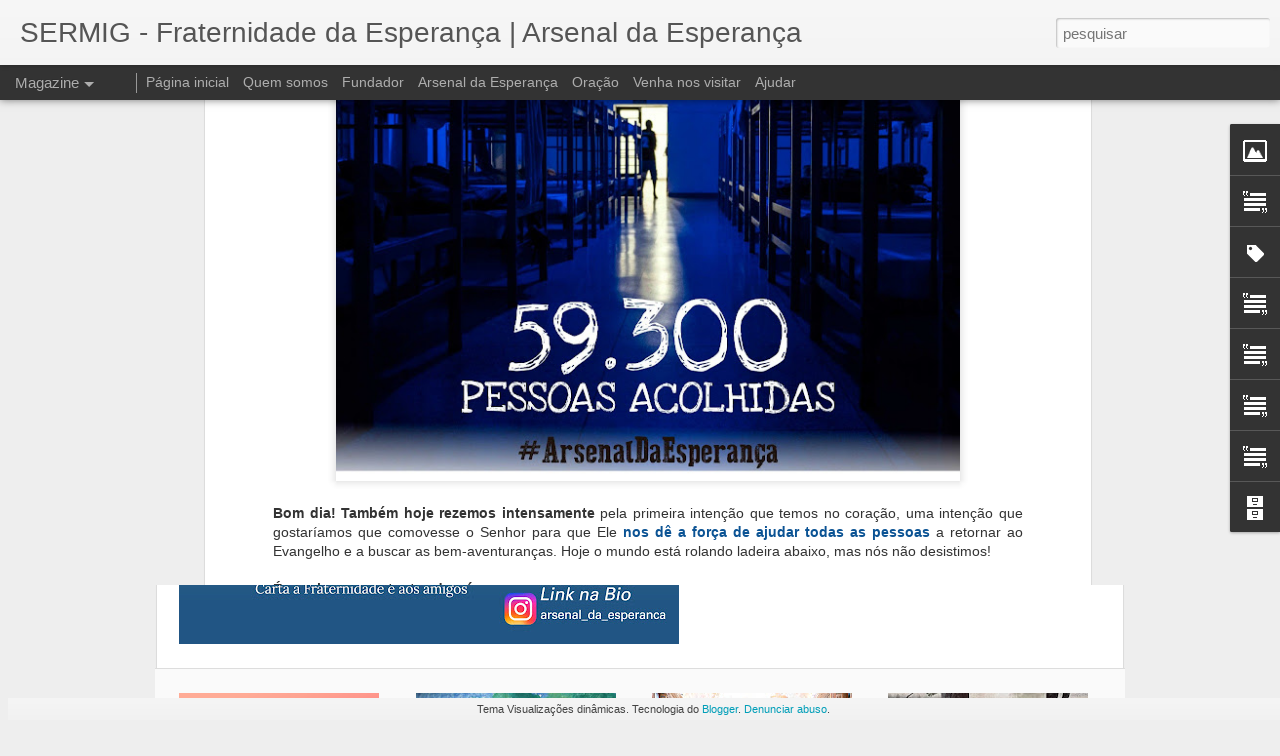

--- FILE ---
content_type: text/javascript; charset=UTF-8
request_url: https://arsenalesperanca.blogspot.com/?v=0&action=initial&widgetId=Text7&responseType=js&xssi_token=AOuZoY60kL6qD63QU5c_HVJX4nP6W2Ne6g%3A1763102191316
body_size: 105
content:
try {
_WidgetManager._HandleControllerResult('Text7', 'initial',{'content': '\x3cdiv\x3e\x3cb\x3eSenhor\x3c/b\x3e\x3c/div\x3e\x3cdiv\x3e\x3cb\x3equantos perdidos \xe0 minha porta.\x3c/b\x3e\x3c/div\x3e\x3cdiv\x3eFala o medo deles em seus olhos perdidos.\x3c/div\x3e\x3cdiv\x3eN\xe3o tenho bra\xe7os suficientes,\x3c/div\x3e\x3cdiv\x3en\xe3o tenho ombros suficientes\x3c/div\x3e\x3cdiv\x3epara acolher a todos.\x3c/div\x3e\x3cdiv\x3eEles n\xe3o sabem que t\xeam fome de Ti.\x3c/div\x3e\x3cdiv\x3e\x3cb\x3eSenhor, Tu sabes tudo sobre mim.\x3c/b\x3e\x3c/div\x3e\x3cdiv\x3eMuitas vezes n\xe3o consigo...\x3c/div\x3e\x3cdiv\x3eEnvia-me bra\xe7os,\x3c/div\x3e\x3cdiv\x3ecora\xe7\xf5es plenos de Ti\x3c/div\x3e\x3cdiv\x3eA consola\xe7\xe3o aumentar\xe1,\x3c/div\x3e\x3cdiv\x3eas l\xe1grimas se tornar\xe3o ressurrei\xe7\xe3o.\x3c/div\x3e\x3cdiv\x3e\x3cb\x3eSenhor, Tu sabes tudo de mim.\x3c/b\x3e\x3c/div\x3e\x3cdiv\x3eGostaria que todos pudessem amar-Te.\x3c/div\x3e\x3cdiv\x3eEnvia-me bra\xe7os e cora\xe7\xf5es fi\xe9is.\x3c/div\x3e\x3cdiv\x3e\x3ci\x3eErnesto Olivero\x3c/i\x3e\x3c/div\x3e', 'title': '\x22Envia-me bra\xe7os...\x22'});
} catch (e) {
  if (typeof log != 'undefined') {
    log('HandleControllerResult failed: ' + e);
  }
}


--- FILE ---
content_type: text/javascript; charset=UTF-8
request_url: https://arsenalesperanca.blogspot.com/?v=0&action=initial&widgetId=Text1&responseType=js&xssi_token=AOuZoY60kL6qD63QU5c_HVJX4nP6W2Ne6g%3A1763102191316
body_size: 22
content:
try {
_WidgetManager._HandleControllerResult('Text1', 'initial',{'content': '\x3cdiv\x3e\x3cspan style\x3d\x22font-size:100%;\x22\x3e\x3ca href\x3d\x22http://www.sermig.org/index.php?option\x3dcom_content\x26amp;view\x3dcategory\x26amp;layout\x3dblog\x26amp;id\x3d392\x26amp;Itemid\x3d1277\x26amp;lang\x3dpt\x22\x3earsenaldaesperanca.org.br\x3c/a\x3e\x3c/span\x3e\x3c/div\x3e\x3cdiv\x3e\x3cspan style\x3d\x22font-size:100%;\x22\x3e\x3ca href\x3d\x22http://www.facebook.com/arsenaldaesperanca\x22\x3efacebook.com/arsenaldaesperanca\x3c/a\x3e\x3c/span\x3e\x3c/div\x3e\x3cdiv\x3e\x3ca href\x3d\x22http://www.youtube.com/user/arsenaldobrasil?feature\x3dwatch\x22\x3eyoutube.com/user/arsenaldobrasil\x3c/a\x3e\x3c/div\x3e', 'title': 'Site, Face e YouTube...'});
} catch (e) {
  if (typeof log != 'undefined') {
    log('HandleControllerResult failed: ' + e);
  }
}


--- FILE ---
content_type: text/javascript; charset=UTF-8
request_url: https://arsenalesperanca.blogspot.com/?v=0&action=initial&widgetId=Text1&responseType=js&xssi_token=AOuZoY60kL6qD63QU5c_HVJX4nP6W2Ne6g%3A1763102191316
body_size: 18
content:
try {
_WidgetManager._HandleControllerResult('Text1', 'initial',{'content': '\x3cdiv\x3e\x3cspan style\x3d\x22font-size:100%;\x22\x3e\x3ca href\x3d\x22http://www.sermig.org/index.php?option\x3dcom_content\x26amp;view\x3dcategory\x26amp;layout\x3dblog\x26amp;id\x3d392\x26amp;Itemid\x3d1277\x26amp;lang\x3dpt\x22\x3earsenaldaesperanca.org.br\x3c/a\x3e\x3c/span\x3e\x3c/div\x3e\x3cdiv\x3e\x3cspan style\x3d\x22font-size:100%;\x22\x3e\x3ca href\x3d\x22http://www.facebook.com/arsenaldaesperanca\x22\x3efacebook.com/arsenaldaesperanca\x3c/a\x3e\x3c/span\x3e\x3c/div\x3e\x3cdiv\x3e\x3ca href\x3d\x22http://www.youtube.com/user/arsenaldobrasil?feature\x3dwatch\x22\x3eyoutube.com/user/arsenaldobrasil\x3c/a\x3e\x3c/div\x3e', 'title': 'Site, Face e YouTube...'});
} catch (e) {
  if (typeof log != 'undefined') {
    log('HandleControllerResult failed: ' + e);
  }
}


--- FILE ---
content_type: text/javascript; charset=UTF-8
request_url: https://arsenalesperanca.blogspot.com/?v=0&action=initial&widgetId=Text10&responseType=js&xssi_token=AOuZoY60kL6qD63QU5c_HVJX4nP6W2Ne6g%3A1763102191316
body_size: 874
content:
try {
_WidgetManager._HandleControllerResult('Text10', 'initial',{'content': '\x3cdiv face\x3d\x22Georgia, serif\x22 size\x3d\x223\x22 style\x3d\x22font-style: normal; font-variant: normal; font-weight: normal; line-height: normal;\x22\x3e\x3cimg alt\x3d\x22Visualizar\x22 class\x3d\x22previewImageDiv\x22 id\x3d\x22USI_tbyfiwpqq6a1_picImg\x22 src\x3d\x22https://blogger.googleusercontent.com/img/b/R29vZ2xl/AVvXsEiYxLG0a3bfTxdgzpbllyCYriEbth3Rjk7GI57ZwDvLyCtLYsBk_q7-Xy9q-TlHcKs0BqPD0g2hXGjNG5I4rJQjLoX7U5H57nsxNC6hy5CsuV0jjya3Muxjv3NgXHYmjwMnzq2syg/s350/MARIA+M%25C3%2583E+DOS+JOVENS_SERMIG+Fraternidade+da+Esperan%25C3%25A7a_small.jpg\x22 style\x3d\x22font-size: 100%; height: 300px; width: 263px;\x22 / /\x3e\x3c/div\x3e\x3cdiv   style\x3d\x22font-style: normal; font-variant: normal; line-height: normal;font-family:\x26quot;;font-size:100%;\x22\x3e\x3cdiv style\x3d\x22font-style: normal; font-weight: normal;\x22\x3e\x3cspan \x3d\x22\x22  style\x3d\x22font-family:\x26quot;;\x22\x3e\x3cbr /\x3e\x3c/span\x3e\x3c/div\x3e\x3cdiv style\x3d\x22font-style: normal; font-weight: normal;\x22\x3e\x3cspan \x3d\x22\x22  style\x3d\x22font-family:\x26quot;;\x22\x3e\x3cb\x3e\u201cMARIA, M\xc3E DOS JOVENS\u201d\x3c/b\x3e \xe9 a invoca\xe7\xe3o cotidiana da Fraternidade da Esperan\xe7a, desde o dia 22 de dezembro de 2000, quando Jo\xe3o Paulo II, durante o \x3ci\x3eJubileu da Paz\x3c/i\x3e, compartilhou conosco seu amor para com Nossa Senhora, permitindo-nos cham\xe1-La com \x3cb\x3e\x3cspan \x3d\x22\x22  style\x3d\x22color:#ff6600;\x22\x3eo novo t\xedtulo de MARIA M\xc3E DOS JOVENS\x3c/span\x3e\x3c/b\x3e:\x3c/span\x3e\x3c/div\x3e\x3cdiv style\x3d\x22font-style: normal; font-weight: normal;\x22\x3e\x3cspan \x3d\x22\x22  style\x3d\x22font-family:\x26quot;;\x22\x3e\x3cbr /\x3e\x3c/span\x3e\x3c/div\x3e\x3cdiv\x3e\x3cspan \x3d\x22\x22  style\x3d\x22font-family:\x26quot;;\x22\x3e\x3cdiv style\x3d\x22font-weight: normal;\x22\x3e\x3cb\x3e\x3ci\x3eMaria,\x3c/i\x3e\x3c/b\x3e\x3c/div\x3e\x3cdiv style\x3d\x22font-weight: normal;\x22\x3e\x3ci\x3e\x3cb\x3e\xe9 dos jovens que nasce o futuro\x3c/b\x3e.\x3c/i\x3e\x3c/div\x3e\x3cdiv style\x3d\x22font-weight: normal;\x22\x3e\x3ci\x3eS\xe3o os jovens que podem colher\x3c/i\x3e\x3c/div\x3e\x3cdiv style\x3d\x22font-weight: normal;\x22\x3e\x3ci\x3ee tornar presente no mundo de hoje,\x3c/i\x3e\x3c/div\x3e\x3cdiv style\x3d\x22font-weight: normal;\x22\x3e\x3ci\x3etudo que o passado tem de bom.\x3c/i\x3e\x3c/div\x3e\x3cdiv style\x3d\x22font-weight: normal;\x22\x3e\x3ci\x3eNos jovens est\xe3o as sementes da santidade,\x3c/i\x3e\x3c/div\x3e\x3cdiv style\x3d\x22font-weight: normal;\x22\x3e\x3ci\x3eda criatividade e da coragem.\x3c/i\x3e\x3c/div\x3e\x3cdiv style\x3d\x22font-weight: normal;\x22\x3e\x3ci\x3e\x3cb\x3eMaria M\xe3e dos Jovens\x3c/b\x3e,\x3c/i\x3e\x3c/div\x3e\x3cdiv style\x3d\x22font-weight: normal;\x22\x3e\x3ci\x3ecobre-os com o teu manto,\x3c/i\x3e\x3c/div\x3e\x3cdiv style\x3d\x22font-weight: normal;\x22\x3e\x3ci\x3edefende-os e protege-os do mal.\x3c/i\x3e\x3c/div\x3e\x3cdiv style\x3d\x22font-weight: normal;\x22\x3e\x3ci\x3eConfia-os ao teu Filho Jesus,\x3c/i\x3e\x3c/div\x3e\x3cdiv style\x3d\x22font-weight: normal;\x22\x3e\x3ci\x3eenviando-os como mensageiros\x3c/i\x3e\x3c/div\x3e\x3cdiv style\x3d\x22font-weight: normal;\x22\x3e\x3ci\x3ede \x3cb\x3eesperan\xe7a ao mundo todo\x3c/b\x3e.\x3c/i\x3e\x3c/div\x3e\x3cdiv style\x3d\x22font-style: normal; font-weight: normal;\x22\x3e\x3cbr /\x3e\x3c/div\x3e\x3cdiv\x3eOra\xe7\xe3o escrita pelo nosso fundador Ernesto Olivero, aprovada e assinada pelo Papa Jo\xe3o Paulo II, pelo Papa Bento XVI e pelo Papa Francisco. \x3cb\x3eMais informa\xe7\xf5es\x3c/b\x3e: clique \x3ca href\x3d\x22http://arsenalesperanca.blogspot.com.br/search/label/MARIA%20M%C3%83E%20DOS%20JOVENS\x22 style\x3d\x22font-weight: normal;\x22\x3eaqui\x3c/a\x3e.\x3c/div\x3e\x3c/span\x3e\x3c/div\x3e\x3c/div\x3e', 'title': 'MARIA M\xc3E DOS JOVENS'});
} catch (e) {
  if (typeof log != 'undefined') {
    log('HandleControllerResult failed: ' + e);
  }
}


--- FILE ---
content_type: text/javascript; charset=UTF-8
request_url: https://arsenalesperanca.blogspot.com/?v=0&action=initial&widgetId=Label1&responseType=js&xssi_token=AOuZoY60kL6qD63QU5c_HVJX4nP6W2Ne6g%3A1763102191316
body_size: 3788
content:
try {
_WidgetManager._HandleControllerResult('Label1', 'initial',{'title': 'Marcadores', 'display': 'list', 'showFreqNumbers': false, 'labels': [{'name': '22 de maio: CONTA COMIGO', 'count': 20, 'cssSize': 3, 'url': 'https://arsenalesperanca.blogspot.com/search/label/22%20de%20maio%3A%20CONTA%20COMIGO'}, {'name': '50 PONTOS DE PAZ', 'count': 15, 'cssSize': 3, 'url': 'https://arsenalesperanca.blogspot.com/search/label/50%20PONTOS%20DE%20PAZ'}, {'name': 'A PRA\xc7A - Capela dos ferrovi\xe1rios', 'count': 76, 'cssSize': 4, 'url': 'https://arsenalesperanca.blogspot.com/search/label/A%20PRA%C3%87A%20-%20Capela%20dos%20ferrovi%C3%A1rios'}, {'name': 'Aborto', 'count': 1, 'cssSize': 1, 'url': 'https://arsenalesperanca.blogspot.com/search/label/Aborto'}, {'name': 'Acampamento', 'count': 6, 'cssSize': 2, 'url': 'https://arsenalesperanca.blogspot.com/search/label/Acampamento'}, {'name': 'Acolhida', 'count': 34, 'cssSize': 3, 'url': 'https://arsenalesperanca.blogspot.com/search/label/Acolhida'}, {'name': 'Ado\xe7\xe3o Afetiva', 'count': 1, 'cssSize': 1, 'url': 'https://arsenalesperanca.blogspot.com/search/label/Ado%C3%A7%C3%A3o%20Afetiva'}, {'name': 'agenda cultural', 'count': 148, 'cssSize': 4, 'url': 'https://arsenalesperanca.blogspot.com/search/label/agenda%20cultural'}, {'name': '\xe1gua da chuva', 'count': 1, 'cssSize': 1, 'url': 'https://arsenalesperanca.blogspot.com/search/label/%C3%A1gua%20da%20chuva'}, {'name': 'alfabetiza\xe7\xe3o', 'count': 29, 'cssSize': 3, 'url': 'https://arsenalesperanca.blogspot.com/search/label/alfabetiza%C3%A7%C3%A3o'}, {'name': 'Alteridade', 'count': 3, 'cssSize': 2, 'url': 'https://arsenalesperanca.blogspot.com/search/label/Alteridade'}, {'name': 'Ano da F\xe9 - 2012', 'count': 26, 'cssSize': 3, 'url': 'https://arsenalesperanca.blogspot.com/search/label/Ano%20da%20F%C3%A9%20-%202012'}, {'name': 'Ano da Miseric\xf3rdia 2015-2016', 'count': 8, 'cssSize': 2, 'url': 'https://arsenalesperanca.blogspot.com/search/label/Ano%20da%20Miseric%C3%B3rdia%202015-2016'}, {'name': 'Ano Internacional da Juventude', 'count': 4, 'cssSize': 2, 'url': 'https://arsenalesperanca.blogspot.com/search/label/Ano%20Internacional%20da%20Juventude'}, {'name': 'Antonio Palladino', 'count': 11, 'cssSize': 2, 'url': 'https://arsenalesperanca.blogspot.com/search/label/Antonio%20Palladino'}, {'name': 'ARSENAL 15 ANOS', 'count': 16, 'cssSize': 3, 'url': 'https://arsenalesperanca.blogspot.com/search/label/ARSENAL%2015%20ANOS'}, {'name': 'ARSENAL 18 ANOS', 'count': 1, 'cssSize': 1, 'url': 'https://arsenalesperanca.blogspot.com/search/label/ARSENAL%2018%20ANOS'}, {'name': 'ARSENAL 19 ANOS', 'count': 1, 'cssSize': 1, 'url': 'https://arsenalesperanca.blogspot.com/search/label/ARSENAL%2019%20ANOS'}, {'name': 'ARSENAL 20 ANOS', 'count': 8, 'cssSize': 2, 'url': 'https://arsenalesperanca.blogspot.com/search/label/ARSENAL%2020%20ANOS'}, {'name': 'ARSENAL 22 ANOS', 'count': 2, 'cssSize': 1, 'url': 'https://arsenalesperanca.blogspot.com/search/label/ARSENAL%2022%20ANOS'}, {'name': 'Arsenal da Acolhida', 'count': 1, 'cssSize': 1, 'url': 'https://arsenalesperanca.blogspot.com/search/label/Arsenal%20da%20Acolhida'}, {'name': 'Arsenal da Esperan\xe7a', 'count': 59, 'cssSize': 4, 'url': 'https://arsenalesperanca.blogspot.com/search/label/Arsenal%20da%20Esperan%C3%A7a'}, {'name': 'Arsenal da Paz', 'count': 26, 'cssSize': 3, 'url': 'https://arsenalesperanca.blogspot.com/search/label/Arsenal%20da%20Paz'}, {'name': 'Arsenal do Encontro', 'count': 14, 'cssSize': 3, 'url': 'https://arsenalesperanca.blogspot.com/search/label/Arsenal%20do%20Encontro'}, {'name': 'arte', 'count': 2, 'cssSize': 1, 'url': 'https://arsenalesperanca.blogspot.com/search/label/arte'}, {'name': 'Bandeira da Paz', 'count': 3, 'cssSize': 2, 'url': 'https://arsenalesperanca.blogspot.com/search/label/Bandeira%20da%20Paz'}, {'name': 'Bangladesh', 'count': 1, 'cssSize': 1, 'url': 'https://arsenalesperanca.blogspot.com/search/label/Bangladesh'}, {'name': 'Bazar', 'count': 44, 'cssSize': 3, 'url': 'https://arsenalesperanca.blogspot.com/search/label/Bazar'}, {'name': 'biblioteca', 'count': 73, 'cssSize': 4, 'url': 'https://arsenalesperanca.blogspot.com/search/label/biblioteca'}, {'name': 'BLOCO BATUCA-BRESSER 2016', 'count': 5, 'cssSize': 2, 'url': 'https://arsenalesperanca.blogspot.com/search/label/BLOCO%20BATUCA-BRESSER%202016'}, {'name': 'Bloco BATUCA-BRESSER 2017', 'count': 4, 'cssSize': 2, 'url': 'https://arsenalesperanca.blogspot.com/search/label/Bloco%20BATUCA-BRESSER%202017'}, {'name': 'Bloco BATUCA-BRESSER 2018', 'count': 2, 'cssSize': 1, 'url': 'https://arsenalesperanca.blogspot.com/search/label/Bloco%20BATUCA-BRESSER%202018'}, {'name': 'Bloco BATUCA-BRESSER 2019', 'count': 3, 'cssSize': 2, 'url': 'https://arsenalesperanca.blogspot.com/search/label/Bloco%20BATUCA-BRESSER%202019'}, {'name': 'Bloco BATUCA-BRESSER 2020', 'count': 2, 'cssSize': 1, 'url': 'https://arsenalesperanca.blogspot.com/search/label/Bloco%20BATUCA-BRESSER%202020'}, {'name': 'bom sinal', 'count': 33, 'cssSize': 3, 'url': 'https://arsenalesperanca.blogspot.com/search/label/bom%20sinal'}, {'name': 'BUONA GIORNATA', 'count': 287, 'cssSize': 4, 'url': 'https://arsenalesperanca.blogspot.com/search/label/BUONA%20GIORNATA'}, {'name': 'Cabeleireiros', 'count': 25, 'cssSize': 3, 'url': 'https://arsenalesperanca.blogspot.com/search/label/Cabeleireiros'}, {'name': 'CAMINHADA BATUCA-BRESSER', 'count': 24, 'cssSize': 3, 'url': 'https://arsenalesperanca.blogspot.com/search/label/CAMINHADA%20BATUCA-BRESSER'}, {'name': 'Campanha da Fraternidade 2011', 'count': 4, 'cssSize': 2, 'url': 'https://arsenalesperanca.blogspot.com/search/label/Campanha%20da%20Fraternidade%202011'}, {'name': 'Campanha da Fraternidade 2012', 'count': 5, 'cssSize': 2, 'url': 'https://arsenalesperanca.blogspot.com/search/label/Campanha%20da%20Fraternidade%202012'}, {'name': 'Campanha da Fraternidade 2013', 'count': 11, 'cssSize': 2, 'url': 'https://arsenalesperanca.blogspot.com/search/label/Campanha%20da%20Fraternidade%202013'}, {'name': 'Campanha da Fraternidade 2014', 'count': 7, 'cssSize': 2, 'url': 'https://arsenalesperanca.blogspot.com/search/label/Campanha%20da%20Fraternidade%202014'}, {'name': 'Campanha da Fraternidade 2014 - Fraternidade e Tr\xe1fico Humano', 'count': 10, 'cssSize': 2, 'url': 'https://arsenalesperanca.blogspot.com/search/label/Campanha%20da%20Fraternidade%202014%20-%20Fraternidade%20e%20Tr%C3%A1fico%20Humano'}, {'name': 'Campanha da Fraternidade 2015', 'count': 1, 'cssSize': 1, 'url': 'https://arsenalesperanca.blogspot.com/search/label/Campanha%20da%20Fraternidade%202015'}, {'name': 'Campanha da Fraternidade 2016', 'count': 5, 'cssSize': 2, 'url': 'https://arsenalesperanca.blogspot.com/search/label/Campanha%20da%20Fraternidade%202016'}, {'name': 'Campanha da Fraternidade 2017', 'count': 3, 'cssSize': 2, 'url': 'https://arsenalesperanca.blogspot.com/search/label/Campanha%20da%20Fraternidade%202017'}, {'name': 'Campanha da Fraternidade 2018', 'count': 5, 'cssSize': 2, 'url': 'https://arsenalesperanca.blogspot.com/search/label/Campanha%20da%20Fraternidade%202018'}, {'name': 'Campanha da Fraternidade 2019', 'count': 5, 'cssSize': 2, 'url': 'https://arsenalesperanca.blogspot.com/search/label/Campanha%20da%20Fraternidade%202019'}, {'name': 'Campanha da Fraternidade 2020', 'count': 1, 'cssSize': 1, 'url': 'https://arsenalesperanca.blogspot.com/search/label/Campanha%20da%20Fraternidade%202020'}, {'name': 'Campanha da Fraternidade Ecum\xeanica 2016', 'count': 1, 'cssSize': 1, 'url': 'https://arsenalesperanca.blogspot.com/search/label/Campanha%20da%20Fraternidade%20Ecum%C3%AAnica%202016'}, {'name': 'Campanha de Fraternidade 2009', 'count': 6, 'cssSize': 2, 'url': 'https://arsenalesperanca.blogspot.com/search/label/Campanha%20de%20Fraternidade%202009'}, {'name': 'Campanha de Fraternidade 2010', 'count': 13, 'cssSize': 3, 'url': 'https://arsenalesperanca.blogspot.com/search/label/Campanha%20de%20Fraternidade%202010'}, {'name': 'Campanha de Natal', 'count': 6, 'cssSize': 2, 'url': 'https://arsenalesperanca.blogspot.com/search/label/Campanha%20de%20Natal'}, {'name': 'Campanha de P\xe1scoa', 'count': 1, 'cssSize': 1, 'url': 'https://arsenalesperanca.blogspot.com/search/label/Campanha%20de%20P%C3%A1scoa'}, {'name': 'Carta \xe0 Consci\xeancia', 'count': 1, 'cssSize': 1, 'url': 'https://arsenalesperanca.blogspot.com/search/label/Carta%20%C3%A0%20Consci%C3%AAncia'}, {'name': 'Cartas aos amigos', 'count': 28, 'cssSize': 3, 'url': 'https://arsenalesperanca.blogspot.com/search/label/Cartas%20aos%20amigos'}, {'name': 'Casa de Maria', 'count': 3, 'cssSize': 2, 'url': 'https://arsenalesperanca.blogspot.com/search/label/Casa%20de%20Maria'}, {'name': 'catecismo', 'count': 10, 'cssSize': 2, 'url': 'https://arsenalesperanca.blogspot.com/search/label/catecismo'}, {'name': 'Cesare Nosiglia', 'count': 1, 'cssSize': 1, 'url': 'https://arsenalesperanca.blogspot.com/search/label/Cesare%20Nosiglia'}, {'name': 'cidadania', 'count': 70, 'cssSize': 4, 'url': 'https://arsenalesperanca.blogspot.com/search/label/cidadania'}, {'name': 'com', 'count': 1, 'cssSize': 1, 'url': 'https://arsenalesperanca.blogspot.com/search/label/com'}, {'name': 'Como ajudar', 'count': 401, 'cssSize': 5, 'url': 'https://arsenalesperanca.blogspot.com/search/label/Como%20ajudar'}, {'name': 'Como se faz uma casa que acolhe?', 'count': 11, 'cssSize': 2, 'url': 'https://arsenalesperanca.blogspot.com/search/label/Como%20se%20faz%20uma%20casa%20que%20acolhe%3F'}, {'name': 'CONTA COMIGO', 'count': 29, 'cssSize': 3, 'url': 'https://arsenalesperanca.blogspot.com/search/label/CONTA%20COMIGO'}, {'name': 'CONTA COMIGO 2012', 'count': 22, 'cssSize': 3, 'url': 'https://arsenalesperanca.blogspot.com/search/label/CONTA%20COMIGO%202012'}, {'name': 'CONTA COMIGO 2013', 'count': 10, 'cssSize': 2, 'url': 'https://arsenalesperanca.blogspot.com/search/label/CONTA%20COMIGO%202013'}, {'name': 'CONTA COMIGO 2014', 'count': 2, 'cssSize': 1, 'url': 'https://arsenalesperanca.blogspot.com/search/label/CONTA%20COMIGO%202014'}, {'name': 'CONTA COMIGO 2015', 'count': 2, 'cssSize': 1, 'url': 'https://arsenalesperanca.blogspot.com/search/label/CONTA%20COMIGO%202015'}, {'name': 'CONTA COMIGO 2016', 'count': 4, 'cssSize': 2, 'url': 'https://arsenalesperanca.blogspot.com/search/label/CONTA%20COMIGO%202016'}, {'name': 'CONTA COMIGO 2017', 'count': 2, 'cssSize': 1, 'url': 'https://arsenalesperanca.blogspot.com/search/label/CONTA%20COMIGO%202017'}, {'name': 'CONTA COMIGO 2018', 'count': 2, 'cssSize': 1, 'url': 'https://arsenalesperanca.blogspot.com/search/label/CONTA%20COMIGO%202018'}, {'name': 'CONTA COMIGO 2019', 'count': 4, 'cssSize': 2, 'url': 'https://arsenalesperanca.blogspot.com/search/label/CONTA%20COMIGO%202019'}, {'name': 'Copa do Mundo 2010', 'count': 10, 'cssSize': 2, 'url': 'https://arsenalesperanca.blogspot.com/search/label/Copa%20do%20Mundo%202010'}, {'name': 'Copa do Mundo 2014', 'count': 5, 'cssSize': 2, 'url': 'https://arsenalesperanca.blogspot.com/search/label/Copa%20do%20Mundo%202014'}, {'name': 'Coral da Esperan\xe7a', 'count': 21, 'cssSize': 3, 'url': 'https://arsenalesperanca.blogspot.com/search/label/Coral%20da%20Esperan%C3%A7a'}, {'name': 'covid-19', 'count': 3, 'cssSize': 2, 'url': 'https://arsenalesperanca.blogspot.com/search/label/covid-19'}, {'name': 'Cruz da JMJ', 'count': 29, 'cssSize': 3, 'url': 'https://arsenalesperanca.blogspot.com/search/label/Cruz%20da%20JMJ'}, {'name': 'curso', 'count': 19, 'cssSize': 3, 'url': 'https://arsenalesperanca.blogspot.com/search/label/curso'}, {'name': 'cursos', 'count': 44, 'cssSize': 3, 'url': 'https://arsenalesperanca.blogspot.com/search/label/cursos'}, {'name': 'damos voz \xe0 Palavra', 'count': 48, 'cssSize': 3, 'url': 'https://arsenalesperanca.blogspot.com/search/label/damos%20voz%20%C3%A0%20Palavra'}, {'name': 'Deus n\xe3o olha o rel\xf3gio', 'count': 7, 'cssSize': 2, 'url': 'https://arsenalesperanca.blogspot.com/search/label/Deus%20n%C3%A3o%20olha%20o%20rel%C3%B3gio'}, {'name': 'Dia da consci\xeancia negra', 'count': 1, 'cssSize': 1, 'url': 'https://arsenalesperanca.blogspot.com/search/label/Dia%20da%20consci%C3%AAncia%20negra'}, {'name': 'Dia da mulher', 'count': 9, 'cssSize': 2, 'url': 'https://arsenalesperanca.blogspot.com/search/label/Dia%20da%20mulher'}, {'name': 'Dia Mundial da Alimenta\xe7\xe3o', 'count': 1, 'cssSize': 1, 'url': 'https://arsenalesperanca.blogspot.com/search/label/Dia%20Mundial%20da%20Alimenta%C3%A7%C3%A3o'}, {'name': 'Dia Mundial da Paz', 'count': 4, 'cssSize': 2, 'url': 'https://arsenalesperanca.blogspot.com/search/label/Dia%20Mundial%20da%20Paz'}, {'name': 'Dia Nacional da Juventude', 'count': 10, 'cssSize': 2, 'url': 'https://arsenalesperanca.blogspot.com/search/label/Dia%20Nacional%20da%20Juventude'}, {'name': 'Di\xe1rio da It\xe1lia', 'count': 5, 'cssSize': 2, 'url': 'https://arsenalesperanca.blogspot.com/search/label/Di%C3%A1rio%20da%20It%C3%A1lia'}, {'name': 'Dias de partilha', 'count': 2, 'cssSize': 1, 'url': 'https://arsenalesperanca.blogspot.com/search/label/Dias%20de%20partilha'}, {'name': 'Direitos Humanos', 'count': 2, 'cssSize': 1, 'url': 'https://arsenalesperanca.blogspot.com/search/label/Direitos%20Humanos'}, {'name': 'DNJ 2012', 'count': 3, 'cssSize': 2, 'url': 'https://arsenalesperanca.blogspot.com/search/label/DNJ%202012'}, {'name': 'DNJ 2013', 'count': 3, 'cssSize': 2, 'url': 'https://arsenalesperanca.blogspot.com/search/label/DNJ%202013'}, {'name': 'DNJ 2014', 'count': 1, 'cssSize': 1, 'url': 'https://arsenalesperanca.blogspot.com/search/label/DNJ%202014'}, {'name': 'Dom Ang\xe9lico S\xe2ndalo Bernardino', 'count': 2, 'cssSize': 1, 'url': 'https://arsenalesperanca.blogspot.com/search/label/Dom%20Ang%C3%A9lico%20S%C3%A2ndalo%20Bernardino'}, {'name': 'Dom Helder Camara', 'count': 3, 'cssSize': 2, 'url': 'https://arsenalesperanca.blogspot.com/search/label/Dom%20Helder%20Camara'}, {'name': 'Dom Luciano Mendes de Almeida', 'count': 49, 'cssSize': 3, 'url': 'https://arsenalesperanca.blogspot.com/search/label/Dom%20Luciano%20Mendes%20de%20Almeida'}, {'name': 'Dom Luciano Mendes de Almeida (desenhos)', 'count': 5, 'cssSize': 2, 'url': 'https://arsenalesperanca.blogspot.com/search/label/Dom%20Luciano%20Mendes%20de%20Almeida%20%28desenhos%29'}, {'name': 'Dom Odilo Pedro Scherer', 'count': 10, 'cssSize': 2, 'url': 'https://arsenalesperanca.blogspot.com/search/label/Dom%20Odilo%20Pedro%20Scherer'}, {'name': 'Dom Paulo Evaristo Arns', 'count': 2, 'cssSize': 1, 'url': 'https://arsenalesperanca.blogspot.com/search/label/Dom%20Paulo%20Evaristo%20Arns'}, {'name': 'ecologia', 'count': 2, 'cssSize': 1, 'url': 'https://arsenalesperanca.blogspot.com/search/label/ecologia'}, {'name': 'Em sil\xeancio pela Paz', 'count': 4, 'cssSize': 2, 'url': 'https://arsenalesperanca.blogspot.com/search/label/Em%20sil%C3%AAncio%20pela%20Paz'}, {'name': 'Emerg\xeancia Coronav\xedrus', 'count': 4, 'cssSize': 2, 'url': 'https://arsenalesperanca.blogspot.com/search/label/Emerg%C3%AAncia%20Coronav%C3%ADrus'}, {'name': 'Encontro Mundial dos Jovens', 'count': 28, 'cssSize': 3, 'url': 'https://arsenalesperanca.blogspot.com/search/label/Encontro%20Mundial%20dos%20Jovens'}, {'name': 'Encontro Mundial dos Jovens - B\xe9rgamo 2019', 'count': 4, 'cssSize': 2, 'url': 'https://arsenalesperanca.blogspot.com/search/label/Encontro%20Mundial%20dos%20Jovens%20-%20B%C3%A9rgamo%202019'}, {'name': 'Encontro Mundial dos Jovens - N\xe1poles 2014', 'count': 17, 'cssSize': 3, 'url': 'https://arsenalesperanca.blogspot.com/search/label/Encontro%20Mundial%20dos%20Jovens%20-%20N%C3%A1poles%202014'}, {'name': 'Encontro Mundial dos Jovens - P\xe1dua 2017', 'count': 3, 'cssSize': 2, 'url': 'https://arsenalesperanca.blogspot.com/search/label/Encontro%20Mundial%20dos%20Jovens%20-%20P%C3%A1dua%202017'}, {'name': 'Enquete', 'count': 6, 'cssSize': 2, 'url': 'https://arsenalesperanca.blogspot.com/search/label/Enquete'}, {'name': 'ernesto olivero', 'count': 437, 'cssSize': 5, 'url': 'https://arsenalesperanca.blogspot.com/search/label/ernesto%20olivero'}, {'name': 'Escola', 'count': 63, 'cssSize': 4, 'url': 'https://arsenalesperanca.blogspot.com/search/label/Escola'}, {'name': 'Escolas 2014', 'count': 15, 'cssSize': 3, 'url': 'https://arsenalesperanca.blogspot.com/search/label/Escolas%202014'}, {'name': 'Est\xe1gio', 'count': 1, 'cssSize': 1, 'url': 'https://arsenalesperanca.blogspot.com/search/label/Est%C3%A1gio'}, {'name': 'estrangeiros', 'count': 56, 'cssSize': 3, 'url': 'https://arsenalesperanca.blogspot.com/search/label/estrangeiros'}, {'name': 'Estudantes', 'count': 3, 'cssSize': 2, 'url': 'https://arsenalesperanca.blogspot.com/search/label/Estudantes'}, {'name': 'Eu me Desarmo', 'count': 1, 'cssSize': 1, 'url': 'https://arsenalesperanca.blogspot.com/search/label/Eu%20me%20Desarmo'}, {'name': 'Eu sigo a Sussu', 'count': 13, 'cssSize': 3, 'url': 'https://arsenalesperanca.blogspot.com/search/label/Eu%20sigo%20a%20Sussu'}, {'name': 'Eve', 'count': 1, 'cssSize': 1, 'url': 'https://arsenalesperanca.blogspot.com/search/label/Eve'}, {'name': 'Eventos', 'count': 303, 'cssSize': 5, 'url': 'https://arsenalesperanca.blogspot.com/search/label/Eventos'}, {'name': 'Festa da Caridade', 'count': 2, 'cssSize': 1, 'url': 'https://arsenalesperanca.blogspot.com/search/label/Festa%20da%20Caridade'}, {'name': 'Festa do Imigrante', 'count': 12, 'cssSize': 3, 'url': 'https://arsenalesperanca.blogspot.com/search/label/Festa%20do%20Imigrante'}, {'name': 'Festa Junina 2011', 'count': 3, 'cssSize': 2, 'url': 'https://arsenalesperanca.blogspot.com/search/label/Festa%20Junina%202011'}, {'name': 'Festa Junina 2016', 'count': 2, 'cssSize': 1, 'url': 'https://arsenalesperanca.blogspot.com/search/label/Festa%20Junina%202016'}, {'name': 'Floresta Itinerante 2011', 'count': 12, 'cssSize': 3, 'url': 'https://arsenalesperanca.blogspot.com/search/label/Floresta%20Itinerante%202011'}, {'name': 'Floresta Itinerante 2012', 'count': 11, 'cssSize': 2, 'url': 'https://arsenalesperanca.blogspot.com/search/label/Floresta%20Itinerante%202012'}, {'name': 'floresta que cresce', 'count': 126, 'cssSize': 4, 'url': 'https://arsenalesperanca.blogspot.com/search/label/floresta%20que%20cresce'}, {'name': 'Floresta que Cresce 2013', 'count': 3, 'cssSize': 2, 'url': 'https://arsenalesperanca.blogspot.com/search/label/Floresta%20que%20Cresce%202013'}, {'name': 'Floresta que Cresce 2014', 'count': 6, 'cssSize': 2, 'url': 'https://arsenalesperanca.blogspot.com/search/label/Floresta%20que%20Cresce%202014'}, {'name': 'Floresta que Cresce 2016', 'count': 7, 'cssSize': 2, 'url': 'https://arsenalesperanca.blogspot.com/search/label/Floresta%20que%20Cresce%202016'}, {'name': 'Floresta que Cresce 2017', 'count': 2, 'cssSize': 1, 'url': 'https://arsenalesperanca.blogspot.com/search/label/Floresta%20que%20Cresce%202017'}, {'name': 'Floresta que Cresce 2018', 'count': 1, 'cssSize': 1, 'url': 'https://arsenalesperanca.blogspot.com/search/label/Floresta%20que%20Cresce%202018'}, {'name': 'Fome no Mundo', 'count': 3, 'cssSize': 2, 'url': 'https://arsenalesperanca.blogspot.com/search/label/Fome%20no%20Mundo'}, {'name': 'Forma\xe7\xe3o', 'count': 13, 'cssSize': 3, 'url': 'https://arsenalesperanca.blogspot.com/search/label/Forma%C3%A7%C3%A3o'}, {'name': 'Fraternidade da Esperan\xe7a', 'count': 656, 'cssSize': 5, 'url': 'https://arsenalesperanca.blogspot.com/search/label/Fraternidade%20da%20Esperan%C3%A7a'}, {'name': 'Fraternidade fundamento e caminho para a paz', 'count': 6, 'cssSize': 2, 'url': 'https://arsenalesperanca.blogspot.com/search/label/Fraternidade%20fundamento%20e%20caminho%20para%20a%20paz'}, {'name': 'funcion\xe1rios', 'count': 5, 'cssSize': 2, 'url': 'https://arsenalesperanca.blogspot.com/search/label/funcion%C3%A1rios'}, {'name': 'Haiti', 'count': 17, 'cssSize': 3, 'url': 'https://arsenalesperanca.blogspot.com/search/label/Haiti'}, {'name': 'IDDAB', 'count': 5, 'cssSize': 2, 'url': 'https://arsenalesperanca.blogspot.com/search/label/IDDAB'}, {'name': 'imprensa', 'count': 9, 'cssSize': 2, 'url': 'https://arsenalesperanca.blogspot.com/search/label/imprensa'}, {'name': 'it\xe1lia', 'count': 4, 'cssSize': 2, 'url': 'https://arsenalesperanca.blogspot.com/search/label/it%C3%A1lia'}, {'name': 'JMJ Crac\xf3via 2016', 'count': 2, 'cssSize': 1, 'url': 'https://arsenalesperanca.blogspot.com/search/label/JMJ%20Crac%C3%B3via%202016'}, {'name': 'JMJ Rio2013', 'count': 18, 'cssSize': 3, 'url': 'https://arsenalesperanca.blogspot.com/search/label/JMJ%20Rio2013'}, {'name': 'JMJ Rio2013 #1anoJMJRio', 'count': 4, 'cssSize': 2, 'url': 'https://arsenalesperanca.blogspot.com/search/label/JMJ%20Rio2013%20%231anoJMJRio'}, {'name': 'jovens', 'count': 317, 'cssSize': 5, 'url': 'https://arsenalesperanca.blogspot.com/search/label/jovens'}, {'name': 'Leitura-cura', 'count': 4, 'cssSize': 2, 'url': 'https://arsenalesperanca.blogspot.com/search/label/Leitura-cura'}, {'name': 'livro do m\xeas', 'count': 29, 'cssSize': 3, 'url': 'https://arsenalesperanca.blogspot.com/search/label/livro%20do%20m%C3%AAs'}, {'name': 'Manuten\xe7\xe3o', 'count': 2, 'cssSize': 1, 'url': 'https://arsenalesperanca.blogspot.com/search/label/Manuten%C3%A7%C3%A3o'}, {'name': 'MARIA M\xc3E DOS JOVENS', 'count': 30, 'cssSize': 3, 'url': 'https://arsenalesperanca.blogspot.com/search/label/MARIA%20M%C3%83E%20DOS%20JOVENS'}, {'name': 'Maria Teresa Palladino', 'count': 1, 'cssSize': 1, 'url': 'https://arsenalesperanca.blogspot.com/search/label/Maria%20Teresa%20Palladino'}, {'name': 'Mascote', 'count': 6, 'cssSize': 2, 'url': 'https://arsenalesperanca.blogspot.com/search/label/Mascote'}, {'name': 'M\xeas da B\xedblia 2010', 'count': 1, 'cssSize': 1, 'url': 'https://arsenalesperanca.blogspot.com/search/label/M%C3%AAs%20da%20B%C3%ADblia%202010'}, {'name': 'M\xeas da B\xedblia 2011', 'count': 3, 'cssSize': 2, 'url': 'https://arsenalesperanca.blogspot.com/search/label/M%C3%AAs%20da%20B%C3%ADblia%202011'}, {'name': 'M\xeas da B\xedblia 2012', 'count': 5, 'cssSize': 2, 'url': 'https://arsenalesperanca.blogspot.com/search/label/M%C3%AAs%20da%20B%C3%ADblia%202012'}, {'name': 'M\xeas da B\xedblia 2013', 'count': 3, 'cssSize': 2, 'url': 'https://arsenalesperanca.blogspot.com/search/label/M%C3%AAs%20da%20B%C3%ADblia%202013'}, {'name': 'M\xeas da B\xedblia 2014', 'count': 4, 'cssSize': 2, 'url': 'https://arsenalesperanca.blogspot.com/search/label/M%C3%AAs%20da%20B%C3%ADblia%202014'}, {'name': 'M\xeas da B\xedblia 2015', 'count': 2, 'cssSize': 1, 'url': 'https://arsenalesperanca.blogspot.com/search/label/M%C3%AAs%20da%20B%C3%ADblia%202015'}, {'name': 'M\xeas da B\xedblia 2016', 'count': 3, 'cssSize': 2, 'url': 'https://arsenalesperanca.blogspot.com/search/label/M%C3%AAs%20da%20B%C3%ADblia%202016'}, {'name': 'M\xeas da B\xedblia 2017', 'count': 3, 'cssSize': 2, 'url': 'https://arsenalesperanca.blogspot.com/search/label/M%C3%AAs%20da%20B%C3%ADblia%202017'}, {'name': 'M\xeas da B\xedblia 2018', 'count': 3, 'cssSize': 2, 'url': 'https://arsenalesperanca.blogspot.com/search/label/M%C3%AAs%20da%20B%C3%ADblia%202018'}, {'name': 'M\xeas da B\xedblia 2019', 'count': 4, 'cssSize': 2, 'url': 'https://arsenalesperanca.blogspot.com/search/label/M%C3%AAs%20da%20B%C3%ADblia%202019'}, {'name': 'M\xeas da B\xedblia 2020', 'count': 2, 'cssSize': 1, 'url': 'https://arsenalesperanca.blogspot.com/search/label/M%C3%AAs%20da%20B%C3%ADblia%202020'}, {'name': 'M\xeas da B\xedblia 2021', 'count': 1, 'cssSize': 1, 'url': 'https://arsenalesperanca.blogspot.com/search/label/M%C3%AAs%20da%20B%C3%ADblia%202021'}, {'name': 'M\xeas Mission\xe1rio 2010', 'count': 3, 'cssSize': 2, 'url': 'https://arsenalesperanca.blogspot.com/search/label/M%C3%AAs%20Mission%C3%A1rio%202010'}, {'name': 'M\xeas Mission\xe1rio 2011', 'count': 1, 'cssSize': 1, 'url': 'https://arsenalesperanca.blogspot.com/search/label/M%C3%AAs%20Mission%C3%A1rio%202011'}, {'name': 'M\xeas Mission\xe1rio 2012', 'count': 4, 'cssSize': 2, 'url': 'https://arsenalesperanca.blogspot.com/search/label/M%C3%AAs%20Mission%C3%A1rio%202012'}, {'name': 'M\xeas Mission\xe1rio 2013', 'count': 1, 'cssSize': 1, 'url': 'https://arsenalesperanca.blogspot.com/search/label/M%C3%AAs%20Mission%C3%A1rio%202013'}, {'name': 'M\xeddia', 'count': 9, 'cssSize': 2, 'url': 'https://arsenalesperanca.blogspot.com/search/label/M%C3%ADdia'}, {'name': 'mu', 'count': 1, 'cssSize': 1, 'url': 'https://arsenalesperanca.blogspot.com/search/label/mu'}, {'name': 'mundialidade', 'count': 53, 'cssSize': 3, 'url': 'https://arsenalesperanca.blogspot.com/search/label/mundialidade'}, {'name': 'mundo', 'count': 6, 'cssSize': 2, 'url': 'https://arsenalesperanca.blogspot.com/search/label/mundo'}, {'name': 'Museu da Imigra\xe7\xe3o', 'count': 10, 'cssSize': 2, 'url': 'https://arsenalesperanca.blogspot.com/search/label/Museu%20da%20Imigra%C3%A7%C3%A3o'}, {'name': 'Museu de Arte Sacra', 'count': 3, 'cssSize': 2, 'url': 'https://arsenalesperanca.blogspot.com/search/label/Museu%20de%20Arte%20Sacra'}, {'name': 'Musica', 'count': 6, 'cssSize': 2, 'url': 'https://arsenalesperanca.blogspot.com/search/label/Musica'}, {'name': 'Musical', 'count': 4, 'cssSize': 2, 'url': 'https://arsenalesperanca.blogspot.com/search/label/Musical'}, {'name': 'Natal', 'count': 84, 'cssSize': 4, 'url': 'https://arsenalesperanca.blogspot.com/search/label/Natal'}, {'name': 'Natal 2012', 'count': 22, 'cssSize': 3, 'url': 'https://arsenalesperanca.blogspot.com/search/label/Natal%202012'}, {'name': 'Natal 2013', 'count': 9, 'cssSize': 2, 'url': 'https://arsenalesperanca.blogspot.com/search/label/Natal%202013'}, {'name': 'Natal 2014', 'count': 5, 'cssSize': 2, 'url': 'https://arsenalesperanca.blogspot.com/search/label/Natal%202014'}, {'name': 'Natal 2015', 'count': 4, 'cssSize': 2, 'url': 'https://arsenalesperanca.blogspot.com/search/label/Natal%202015'}, {'name': 'Natal 2016', 'count': 10, 'cssSize': 2, 'url': 'https://arsenalesperanca.blogspot.com/search/label/Natal%202016'}, {'name': 'NATAL 2017', 'count': 4, 'cssSize': 2, 'url': 'https://arsenalesperanca.blogspot.com/search/label/NATAL%202017'}, {'name': 'Natal 2018', 'count': 2, 'cssSize': 1, 'url': 'https://arsenalesperanca.blogspot.com/search/label/Natal%202018'}, {'name': 'Natal 2019', 'count': 1, 'cssSize': 1, 'url': 'https://arsenalesperanca.blogspot.com/search/label/Natal%202019'}, {'name': 'Natal 2020', 'count': 2, 'cssSize': 1, 'url': 'https://arsenalesperanca.blogspot.com/search/label/Natal%202020'}, {'name': 'Nossa Senhora Aparecida 2011', 'count': 2, 'cssSize': 1, 'url': 'https://arsenalesperanca.blogspot.com/search/label/Nossa%20Senhora%20Aparecida%202011'}, {'name': 'Nossa Senhora Aparecida 2012', 'count': 6, 'cssSize': 2, 'url': 'https://arsenalesperanca.blogspot.com/search/label/Nossa%20Senhora%20Aparecida%202012'}, {'name': 'Nossa Senhora Aparecida 2014', 'count': 1, 'cssSize': 1, 'url': 'https://arsenalesperanca.blogspot.com/search/label/Nossa%20Senhora%20Aparecida%202014'}, {'name': 'Nossa Senhora Aparecida 2017', 'count': 3, 'cssSize': 2, 'url': 'https://arsenalesperanca.blogspot.com/search/label/Nossa%20Senhora%20Aparecida%202017'}, {'name': 'Nossa Senhora Aparecida dos Ferrovi\xe1rios', 'count': 6, 'cssSize': 2, 'url': 'https://arsenalesperanca.blogspot.com/search/label/Nossa%20Senhora%20Aparecida%20dos%20Ferrovi%C3%A1rios'}, {'name': 'Nota Fiscal Paulista', 'count': 4, 'cssSize': 2, 'url': 'https://arsenalesperanca.blogspot.com/search/label/Nota%20Fiscal%20Paulista'}, {'name': 'N\xfancio Apostolico', 'count': 1, 'cssSize': 1, 'url': 'https://arsenalesperanca.blogspot.com/search/label/N%C3%BAncio%20Apostolico'}, {'name': 'Obama', 'count': 3, 'cssSize': 2, 'url': 'https://arsenalesperanca.blogspot.com/search/label/Obama'}, {'name': 'Ora\xe7\xe3o', 'count': 531, 'cssSize': 5, 'url': 'https://arsenalesperanca.blogspot.com/search/label/Ora%C3%A7%C3%A3o'}, {'name': 'padaria', 'count': 1, 'cssSize': 1, 'url': 'https://arsenalesperanca.blogspot.com/search/label/padaria'}, {'name': 'Palavras de Esperan\xe7a', 'count': 10, 'cssSize': 2, 'url': 'https://arsenalesperanca.blogspot.com/search/label/Palavras%20de%20Esperan%C3%A7a'}, {'name': 'Palestra', 'count': 3, 'cssSize': 2, 'url': 'https://arsenalesperanca.blogspot.com/search/label/Palestra'}, {'name': 'Pandemia', 'count': 2, 'cssSize': 1, 'url': 'https://arsenalesperanca.blogspot.com/search/label/Pandemia'}, {'name': 'Papa Bento XVI', 'count': 7, 'cssSize': 2, 'url': 'https://arsenalesperanca.blogspot.com/search/label/Papa%20Bento%20XVI'}, {'name': 'Papa Francisco I', 'count': 24, 'cssSize': 3, 'url': 'https://arsenalesperanca.blogspot.com/search/label/Papa%20Francisco%20I'}, {'name': 'Papa Jo\xe3o Paulo II', 'count': 4, 'cssSize': 2, 'url': 'https://arsenalesperanca.blogspot.com/search/label/Papa%20Jo%C3%A3o%20Paulo%20II'}, {'name': 'Papa Paulo VI', 'count': 1, 'cssSize': 1, 'url': 'https://arsenalesperanca.blogspot.com/search/label/Papa%20Paulo%20VI'}, {'name': 'Par\xf3quia de Casaluce', 'count': 13, 'cssSize': 3, 'url': 'https://arsenalesperanca.blogspot.com/search/label/Par%C3%B3quia%20de%20Casaluce'}, {'name': 'Penas Alternativas', 'count': 1, 'cssSize': 1, 'url': 'https://arsenalesperanca.blogspot.com/search/label/Penas%20Alternativas'}, {'name': 'Premio', 'count': 1, 'cssSize': 1, 'url': 'https://arsenalesperanca.blogspot.com/search/label/Premio'}, {'name': 'Pr\xeamio', 'count': 6, 'cssSize': 2, 'url': 'https://arsenalesperanca.blogspot.com/search/label/Pr%C3%AAmio'}, {'name': 'pres\xe9pio', 'count': 3, 'cssSize': 2, 'url': 'https://arsenalesperanca.blogspot.com/search/label/pres%C3%A9pio'}, {'name': 'Projeto SobrePosi\xe7\xf5es', 'count': 7, 'cssSize': 2, 'url': 'https://arsenalesperanca.blogspot.com/search/label/Projeto%20SobrePosi%C3%A7%C3%B5es'}, {'name': 'Publica\xe7\xf5es', 'count': 1, 'cssSize': 1, 'url': 'https://arsenalesperanca.blogspot.com/search/label/Publica%C3%A7%C3%B5es'}, {'name': 'Quarentena', 'count': 1, 'cssSize': 1, 'url': 'https://arsenalesperanca.blogspot.com/search/label/Quarentena'}, {'name': 'Reformas', 'count': 3, 'cssSize': 2, 'url': 'https://arsenalesperanca.blogspot.com/search/label/Reformas'}, {'name': 'refugiados', 'count': 52, 'cssSize': 3, 'url': 'https://arsenalesperanca.blogspot.com/search/label/refugiados'}, {'name': 'Regra do Sim', 'count': 8, 'cssSize': 2, 'url': 'https://arsenalesperanca.blogspot.com/search/label/Regra%20do%20Sim'}, {'name': 'Retiro', 'count': 54, 'cssSize': 3, 'url': 'https://arsenalesperanca.blogspot.com/search/label/Retiro'}, {'name': 'r\xe9veillon', 'count': 3, 'cssSize': 2, 'url': 'https://arsenalesperanca.blogspot.com/search/label/r%C3%A9veillon'}, {'name': 'Revista OCAS', 'count': 6, 'cssSize': 2, 'url': 'https://arsenalesperanca.blogspot.com/search/label/Revista%20OCAS'}, {'name': 'Rio 2016', 'count': 1, 'cssSize': 1, 'url': 'https://arsenalesperanca.blogspot.com/search/label/Rio%202016'}, {'name': 'Sacerd\xf3cio', 'count': 17, 'cssSize': 3, 'url': 'https://arsenalesperanca.blogspot.com/search/label/Sacerd%C3%B3cio'}, {'name': 'Santos', 'count': 20, 'cssSize': 3, 'url': 'https://arsenalesperanca.blogspot.com/search/label/Santos'}, {'name': 'S\xe3o Paulo', 'count': 5, 'cssSize': 2, 'url': 'https://arsenalesperanca.blogspot.com/search/label/S%C3%A3o%20Paulo'}, {'name': 'Semana Eucar\xedstica 2014', 'count': 1, 'cssSize': 1, 'url': 'https://arsenalesperanca.blogspot.com/search/label/Semana%20Eucar%C3%ADstica%202014'}, {'name': 'Semana Nacional da Vida 2013', 'count': 4, 'cssSize': 2, 'url': 'https://arsenalesperanca.blogspot.com/search/label/Semana%20Nacional%20da%20Vida%202013'}, {'name': 'Semana Santa 2012', 'count': 5, 'cssSize': 2, 'url': 'https://arsenalesperanca.blogspot.com/search/label/Semana%20Santa%202012'}, {'name': 'Semana Santa 2013', 'count': 11, 'cssSize': 2, 'url': 'https://arsenalesperanca.blogspot.com/search/label/Semana%20Santa%202013'}, {'name': 'Semana Santa 2014', 'count': 3, 'cssSize': 2, 'url': 'https://arsenalesperanca.blogspot.com/search/label/Semana%20Santa%202014'}, {'name': 'Semana Santa 2016', 'count': 4, 'cssSize': 2, 'url': 'https://arsenalesperanca.blogspot.com/search/label/Semana%20Santa%202016'}, {'name': 'Semana Santa 2017', 'count': 2, 'cssSize': 1, 'url': 'https://arsenalesperanca.blogspot.com/search/label/Semana%20Santa%202017'}, {'name': 'Semana Santa 2018', 'count': 1, 'cssSize': 1, 'url': 'https://arsenalesperanca.blogspot.com/search/label/Semana%20Santa%202018'}, {'name': 'Semana Santa 2019', 'count': 3, 'cssSize': 2, 'url': 'https://arsenalesperanca.blogspot.com/search/label/Semana%20Santa%202019'}, {'name': 'SERMIG 50 ANOS', 'count': 13, 'cssSize': 3, 'url': 'https://arsenalesperanca.blogspot.com/search/label/SERMIG%2050%20ANOS'}, {'name': 'Setor da Juventude', 'count': 2, 'cssSize': 1, 'url': 'https://arsenalesperanca.blogspot.com/search/label/Setor%20da%20Juventude'}, {'name': 'Sport', 'count': 1, 'cssSize': 1, 'url': 'https://arsenalesperanca.blogspot.com/search/label/Sport'}, {'name': 'teatro', 'count': 37, 'cssSize': 3, 'url': 'https://arsenalesperanca.blogspot.com/search/label/teatro'}, {'name': 'tecnologia', 'count': 3, 'cssSize': 2, 'url': 'https://arsenalesperanca.blogspot.com/search/label/tecnologia'}, {'name': 'teste', 'count': 1, 'cssSize': 1, 'url': 'https://arsenalesperanca.blogspot.com/search/label/teste'}, {'name': 'Testemunho', 'count': 238, 'cssSize': 4, 'url': 'https://arsenalesperanca.blogspot.com/search/label/Testemunho'}, {'name': 'Universidade', 'count': 10, 'cssSize': 2, 'url': 'https://arsenalesperanca.blogspot.com/search/label/Universidade'}, {'name': 'V\xeddeo', 'count': 45, 'cssSize': 3, 'url': 'https://arsenalesperanca.blogspot.com/search/label/V%C3%ADdeo'}, {'name': 'VIG\xcdLIA DE LEITURA CONT\xcdNUA DA PALAVRA 2011', 'count': 6, 'cssSize': 2, 'url': 'https://arsenalesperanca.blogspot.com/search/label/VIG%C3%8DLIA%20DE%20LEITURA%20CONT%C3%8DNUA%20DA%20PALAVRA%202011'}, {'name': 'VIG\xcdLIA DE LEITURA CONT\xcdNUA DA PALAVRA 2012', 'count': 17, 'cssSize': 3, 'url': 'https://arsenalesperanca.blogspot.com/search/label/VIG%C3%8DLIA%20DE%20LEITURA%20CONT%C3%8DNUA%20DA%20PALAVRA%202012'}, {'name': 'VIG\xcdLIA DE LEITURA CONT\xcdNUA DA PALAVRA 2013', 'count': 10, 'cssSize': 2, 'url': 'https://arsenalesperanca.blogspot.com/search/label/VIG%C3%8DLIA%20DE%20LEITURA%20CONT%C3%8DNUA%20DA%20PALAVRA%202013'}, {'name': 'VIG\xcdLIA DE LEITURA CONT\xcdNUA DA PALAVRA 2014', 'count': 5, 'cssSize': 2, 'url': 'https://arsenalesperanca.blogspot.com/search/label/VIG%C3%8DLIA%20DE%20LEITURA%20CONT%C3%8DNUA%20DA%20PALAVRA%202014'}, {'name': 'VIG\xcdLIA DE LEITURA CONT\xcdNUA DA PALAVRA 2015', 'count': 6, 'cssSize': 2, 'url': 'https://arsenalesperanca.blogspot.com/search/label/VIG%C3%8DLIA%20DE%20LEITURA%20CONT%C3%8DNUA%20DA%20PALAVRA%202015'}, {'name': 'VIG\xcdLIA DE LEITURA CONT\xcdNUA DA PALAVRA 2016', 'count': 4, 'cssSize': 2, 'url': 'https://arsenalesperanca.blogspot.com/search/label/VIG%C3%8DLIA%20DE%20LEITURA%20CONT%C3%8DNUA%20DA%20PALAVRA%202016'}, {'name': 'VIG\xcdLIA DE LEITURA CONT\xcdNUA DA PALAVRA 2017', 'count': 3, 'cssSize': 2, 'url': 'https://arsenalesperanca.blogspot.com/search/label/VIG%C3%8DLIA%20DE%20LEITURA%20CONT%C3%8DNUA%20DA%20PALAVRA%202017'}, {'name': 'VIG\xcdLIA DE LEITURA CONT\xcdNUA DA PALAVRA 2018', 'count': 3, 'cssSize': 2, 'url': 'https://arsenalesperanca.blogspot.com/search/label/VIG%C3%8DLIA%20DE%20LEITURA%20CONT%C3%8DNUA%20DA%20PALAVRA%202018'}, {'name': 'VIG\xcdLIA DE LEITURA CONT\xcdNUA DA PALAVRA 2019', 'count': 3, 'cssSize': 2, 'url': 'https://arsenalesperanca.blogspot.com/search/label/VIG%C3%8DLIA%20DE%20LEITURA%20CONT%C3%8DNUA%20DA%20PALAVRA%202019'}, {'name': 'VIG\xcdLIA DE LEITURA CONT\xcdNUA DA PALAVRA 2020', 'count': 2, 'cssSize': 1, 'url': 'https://arsenalesperanca.blogspot.com/search/label/VIG%C3%8DLIA%20DE%20LEITURA%20CONT%C3%8DNUA%20DA%20PALAVRA%202020'}, {'name': 'Virada Inclusiva 2012', 'count': 1, 'cssSize': 1, 'url': 'https://arsenalesperanca.blogspot.com/search/label/Virada%20Inclusiva%202012'}, {'name': 'Visita', 'count': 12, 'cssSize': 3, 'url': 'https://arsenalesperanca.blogspot.com/search/label/Visita'}, {'name': 'voca\xe7\xe3o', 'count': 17, 'cssSize': 3, 'url': 'https://arsenalesperanca.blogspot.com/search/label/voca%C3%A7%C3%A3o'}, {'name': 'volunt\xe1rios', 'count': 265, 'cssSize': 4, 'url': 'https://arsenalesperanca.blogspot.com/search/label/volunt%C3%A1rios'}]});
} catch (e) {
  if (typeof log != 'undefined') {
    log('HandleControllerResult failed: ' + e);
  }
}


--- FILE ---
content_type: text/javascript; charset=UTF-8
request_url: https://arsenalesperanca.blogspot.com/?v=0&action=initial&widgetId=Image1&responseType=js&xssi_token=AOuZoY60kL6qD63QU5c_HVJX4nP6W2Ne6g%3A1763102191316
body_size: 113
content:
try {
_WidgetManager._HandleControllerResult('Image1', 'initial',{'title': 'Emerg\xeancia Coronav\xedrus', 'width': 300, 'height': 300, 'sourceUrl': 'https://blogger.googleusercontent.com/img/b/R29vZ2xl/AVvXsEgJzD-rPMbgC9vWHbDLUJBA8yfD8GgdzOx-MM58cSX_dzifl8RteR25UMxjAi8ac3Z9PptXtwJyIxzWNL2kYmM2tSwZj8O8Hdl5iXXSc7hyXkl-cwM09qJc5CgO7Bc-BqOMut9P9g/s300/Apoie+o+Arsenal_Emerg%25C3%25AAncia+Coronav%25C3%25ADrus_quadrado.jpeg', 'caption': 'Apoie o Arsenal!', 'link': 'https://arsenalesperanca.blogspot.com/2020/03/apoie-o-arsenal-da-esperanca-emergencia.html', 'shrinkToFit': true, 'sectionWidth': 300});
} catch (e) {
  if (typeof log != 'undefined') {
    log('HandleControllerResult failed: ' + e);
  }
}


--- FILE ---
content_type: text/javascript; charset=UTF-8
request_url: https://arsenalesperanca.blogspot.com/?v=0&action=initial&widgetId=Image1&responseType=js&xssi_token=AOuZoY60kL6qD63QU5c_HVJX4nP6W2Ne6g%3A1763102191316
body_size: 192
content:
try {
_WidgetManager._HandleControllerResult('Image1', 'initial',{'title': 'Emerg\xeancia Coronav\xedrus', 'width': 300, 'height': 300, 'sourceUrl': 'https://blogger.googleusercontent.com/img/b/R29vZ2xl/AVvXsEgJzD-rPMbgC9vWHbDLUJBA8yfD8GgdzOx-MM58cSX_dzifl8RteR25UMxjAi8ac3Z9PptXtwJyIxzWNL2kYmM2tSwZj8O8Hdl5iXXSc7hyXkl-cwM09qJc5CgO7Bc-BqOMut9P9g/s300/Apoie+o+Arsenal_Emerg%25C3%25AAncia+Coronav%25C3%25ADrus_quadrado.jpeg', 'caption': 'Apoie o Arsenal!', 'link': 'https://arsenalesperanca.blogspot.com/2020/03/apoie-o-arsenal-da-esperanca-emergencia.html', 'shrinkToFit': true, 'sectionWidth': 300});
} catch (e) {
  if (typeof log != 'undefined') {
    log('HandleControllerResult failed: ' + e);
  }
}


--- FILE ---
content_type: text/javascript; charset=UTF-8
request_url: https://arsenalesperanca.blogspot.com/?v=0&action=initial&widgetId=Text4&responseType=js&xssi_token=AOuZoY60kL6qD63QU5c_HVJX4nP6W2Ne6g%3A1763102191316
body_size: 396
content:
try {
_WidgetManager._HandleControllerResult('Text4', 'initial',{'content': '\x3cimg id\x3d\x22USI_1nqxqzq2xrm9f_picImg\x22 src\x3d\x22https://blogger.googleusercontent.com/img/b/R29vZ2xl/AVvXsEh2k4DLwNRVYavR8caUHpudi-IqjDwNDawk3HushPOohncEIsXEV98wg3Hg6DDYEZY4hZj62nYoDUlGH4eS3LEM5pF9rW4DQ8ujPtbA9gtosyozAFgkk2SNYiNRe7Rj72I2wlkm0Q/s350/coupon+fiscal.jpg\x22 style\x3d\x22width: 300px; height: 197px; \x22 class\x3d\x22previewImageDiv\x22 alt\x3d\x22Visualizar\x22 /\x3e\x3cdiv\x3e\x3cdiv\x3e\x3cb\x3eDoe seu coupon fiscal\x3c/b\x3e (sem identificar nenhum CPF/CNPJ) para o Arsenal da Esperan\xe7a. \x3c/div\x3e\x3cdiv\x3e\x3cbr/\x3e\x3c/div\x3e\x3cdiv\x3e\x3cb\x3eAs notas t\xeam prazo para ser doadas? \x3c/b\x3e\x3c/div\x3e\x3cdiv\x3eSim! O prazo \xe9 o do m\xeas corrente at\xe9 o dia 20 do m\xeas seguinte. \x3cb\x3eExemplo\x3c/b\x3e: sua nota fiscal foi emitida no dia 03/11/11, ela poder\xe1 ser doada at\xe9 no m\xe1ximo dia 20/12/11.\x3c/div\x3e\x3c/div\x3e\x3cdiv\x3e\x3cbr/\x3e\x3c/div\x3e\x3cdiv\x3e\x3cb\x3ePara mais informa\xe7\xf5es\x3c/b\x3e, clique \x3cb\x3e\x3ca href\x3d\x22http://arsenalesperanca.blogspot.com/2009/10/como-ajudar-nota-fiscal-paulista.html\x22\x3eaqui\x3c/a\x3e.\x3c/b\x3e\x3c/div\x3e', 'title': 'Campanha Nota Fiscal Paulista'});
} catch (e) {
  if (typeof log != 'undefined') {
    log('HandleControllerResult failed: ' + e);
  }
}


--- FILE ---
content_type: text/javascript; charset=UTF-8
request_url: https://arsenalesperanca.blogspot.com/?v=0&action=initial&widgetId=Text7&responseType=js&xssi_token=AOuZoY60kL6qD63QU5c_HVJX4nP6W2Ne6g%3A1763102191316
body_size: 108
content:
try {
_WidgetManager._HandleControllerResult('Text7', 'initial',{'content': '\x3cdiv\x3e\x3cb\x3eSenhor\x3c/b\x3e\x3c/div\x3e\x3cdiv\x3e\x3cb\x3equantos perdidos \xe0 minha porta.\x3c/b\x3e\x3c/div\x3e\x3cdiv\x3eFala o medo deles em seus olhos perdidos.\x3c/div\x3e\x3cdiv\x3eN\xe3o tenho bra\xe7os suficientes,\x3c/div\x3e\x3cdiv\x3en\xe3o tenho ombros suficientes\x3c/div\x3e\x3cdiv\x3epara acolher a todos.\x3c/div\x3e\x3cdiv\x3eEles n\xe3o sabem que t\xeam fome de Ti.\x3c/div\x3e\x3cdiv\x3e\x3cb\x3eSenhor, Tu sabes tudo sobre mim.\x3c/b\x3e\x3c/div\x3e\x3cdiv\x3eMuitas vezes n\xe3o consigo...\x3c/div\x3e\x3cdiv\x3eEnvia-me bra\xe7os,\x3c/div\x3e\x3cdiv\x3ecora\xe7\xf5es plenos de Ti\x3c/div\x3e\x3cdiv\x3eA consola\xe7\xe3o aumentar\xe1,\x3c/div\x3e\x3cdiv\x3eas l\xe1grimas se tornar\xe3o ressurrei\xe7\xe3o.\x3c/div\x3e\x3cdiv\x3e\x3cb\x3eSenhor, Tu sabes tudo de mim.\x3c/b\x3e\x3c/div\x3e\x3cdiv\x3eGostaria que todos pudessem amar-Te.\x3c/div\x3e\x3cdiv\x3eEnvia-me bra\xe7os e cora\xe7\xf5es fi\xe9is.\x3c/div\x3e\x3cdiv\x3e\x3ci\x3eErnesto Olivero\x3c/i\x3e\x3c/div\x3e', 'title': '\x22Envia-me bra\xe7os...\x22'});
} catch (e) {
  if (typeof log != 'undefined') {
    log('HandleControllerResult failed: ' + e);
  }
}


--- FILE ---
content_type: text/javascript; charset=UTF-8
request_url: https://arsenalesperanca.blogspot.com/?v=0&action=initial&widgetId=Label1&responseType=js&xssi_token=AOuZoY60kL6qD63QU5c_HVJX4nP6W2Ne6g%3A1763102191316
body_size: 4115
content:
try {
_WidgetManager._HandleControllerResult('Label1', 'initial',{'title': 'Marcadores', 'display': 'list', 'showFreqNumbers': false, 'labels': [{'name': '22 de maio: CONTA COMIGO', 'count': 20, 'cssSize': 3, 'url': 'https://arsenalesperanca.blogspot.com/search/label/22%20de%20maio%3A%20CONTA%20COMIGO'}, {'name': '50 PONTOS DE PAZ', 'count': 15, 'cssSize': 3, 'url': 'https://arsenalesperanca.blogspot.com/search/label/50%20PONTOS%20DE%20PAZ'}, {'name': 'A PRA\xc7A - Capela dos ferrovi\xe1rios', 'count': 76, 'cssSize': 4, 'url': 'https://arsenalesperanca.blogspot.com/search/label/A%20PRA%C3%87A%20-%20Capela%20dos%20ferrovi%C3%A1rios'}, {'name': 'Aborto', 'count': 1, 'cssSize': 1, 'url': 'https://arsenalesperanca.blogspot.com/search/label/Aborto'}, {'name': 'Acampamento', 'count': 6, 'cssSize': 2, 'url': 'https://arsenalesperanca.blogspot.com/search/label/Acampamento'}, {'name': 'Acolhida', 'count': 34, 'cssSize': 3, 'url': 'https://arsenalesperanca.blogspot.com/search/label/Acolhida'}, {'name': 'Ado\xe7\xe3o Afetiva', 'count': 1, 'cssSize': 1, 'url': 'https://arsenalesperanca.blogspot.com/search/label/Ado%C3%A7%C3%A3o%20Afetiva'}, {'name': 'agenda cultural', 'count': 148, 'cssSize': 4, 'url': 'https://arsenalesperanca.blogspot.com/search/label/agenda%20cultural'}, {'name': '\xe1gua da chuva', 'count': 1, 'cssSize': 1, 'url': 'https://arsenalesperanca.blogspot.com/search/label/%C3%A1gua%20da%20chuva'}, {'name': 'alfabetiza\xe7\xe3o', 'count': 29, 'cssSize': 3, 'url': 'https://arsenalesperanca.blogspot.com/search/label/alfabetiza%C3%A7%C3%A3o'}, {'name': 'Alteridade', 'count': 3, 'cssSize': 2, 'url': 'https://arsenalesperanca.blogspot.com/search/label/Alteridade'}, {'name': 'Ano da F\xe9 - 2012', 'count': 26, 'cssSize': 3, 'url': 'https://arsenalesperanca.blogspot.com/search/label/Ano%20da%20F%C3%A9%20-%202012'}, {'name': 'Ano da Miseric\xf3rdia 2015-2016', 'count': 8, 'cssSize': 2, 'url': 'https://arsenalesperanca.blogspot.com/search/label/Ano%20da%20Miseric%C3%B3rdia%202015-2016'}, {'name': 'Ano Internacional da Juventude', 'count': 4, 'cssSize': 2, 'url': 'https://arsenalesperanca.blogspot.com/search/label/Ano%20Internacional%20da%20Juventude'}, {'name': 'Antonio Palladino', 'count': 11, 'cssSize': 2, 'url': 'https://arsenalesperanca.blogspot.com/search/label/Antonio%20Palladino'}, {'name': 'ARSENAL 15 ANOS', 'count': 16, 'cssSize': 3, 'url': 'https://arsenalesperanca.blogspot.com/search/label/ARSENAL%2015%20ANOS'}, {'name': 'ARSENAL 18 ANOS', 'count': 1, 'cssSize': 1, 'url': 'https://arsenalesperanca.blogspot.com/search/label/ARSENAL%2018%20ANOS'}, {'name': 'ARSENAL 19 ANOS', 'count': 1, 'cssSize': 1, 'url': 'https://arsenalesperanca.blogspot.com/search/label/ARSENAL%2019%20ANOS'}, {'name': 'ARSENAL 20 ANOS', 'count': 8, 'cssSize': 2, 'url': 'https://arsenalesperanca.blogspot.com/search/label/ARSENAL%2020%20ANOS'}, {'name': 'ARSENAL 22 ANOS', 'count': 2, 'cssSize': 1, 'url': 'https://arsenalesperanca.blogspot.com/search/label/ARSENAL%2022%20ANOS'}, {'name': 'Arsenal da Acolhida', 'count': 1, 'cssSize': 1, 'url': 'https://arsenalesperanca.blogspot.com/search/label/Arsenal%20da%20Acolhida'}, {'name': 'Arsenal da Esperan\xe7a', 'count': 59, 'cssSize': 4, 'url': 'https://arsenalesperanca.blogspot.com/search/label/Arsenal%20da%20Esperan%C3%A7a'}, {'name': 'Arsenal da Paz', 'count': 26, 'cssSize': 3, 'url': 'https://arsenalesperanca.blogspot.com/search/label/Arsenal%20da%20Paz'}, {'name': 'Arsenal do Encontro', 'count': 14, 'cssSize': 3, 'url': 'https://arsenalesperanca.blogspot.com/search/label/Arsenal%20do%20Encontro'}, {'name': 'arte', 'count': 2, 'cssSize': 1, 'url': 'https://arsenalesperanca.blogspot.com/search/label/arte'}, {'name': 'Bandeira da Paz', 'count': 3, 'cssSize': 2, 'url': 'https://arsenalesperanca.blogspot.com/search/label/Bandeira%20da%20Paz'}, {'name': 'Bangladesh', 'count': 1, 'cssSize': 1, 'url': 'https://arsenalesperanca.blogspot.com/search/label/Bangladesh'}, {'name': 'Bazar', 'count': 44, 'cssSize': 3, 'url': 'https://arsenalesperanca.blogspot.com/search/label/Bazar'}, {'name': 'biblioteca', 'count': 73, 'cssSize': 4, 'url': 'https://arsenalesperanca.blogspot.com/search/label/biblioteca'}, {'name': 'BLOCO BATUCA-BRESSER 2016', 'count': 5, 'cssSize': 2, 'url': 'https://arsenalesperanca.blogspot.com/search/label/BLOCO%20BATUCA-BRESSER%202016'}, {'name': 'Bloco BATUCA-BRESSER 2017', 'count': 4, 'cssSize': 2, 'url': 'https://arsenalesperanca.blogspot.com/search/label/Bloco%20BATUCA-BRESSER%202017'}, {'name': 'Bloco BATUCA-BRESSER 2018', 'count': 2, 'cssSize': 1, 'url': 'https://arsenalesperanca.blogspot.com/search/label/Bloco%20BATUCA-BRESSER%202018'}, {'name': 'Bloco BATUCA-BRESSER 2019', 'count': 3, 'cssSize': 2, 'url': 'https://arsenalesperanca.blogspot.com/search/label/Bloco%20BATUCA-BRESSER%202019'}, {'name': 'Bloco BATUCA-BRESSER 2020', 'count': 2, 'cssSize': 1, 'url': 'https://arsenalesperanca.blogspot.com/search/label/Bloco%20BATUCA-BRESSER%202020'}, {'name': 'bom sinal', 'count': 33, 'cssSize': 3, 'url': 'https://arsenalesperanca.blogspot.com/search/label/bom%20sinal'}, {'name': 'BUONA GIORNATA', 'count': 287, 'cssSize': 4, 'url': 'https://arsenalesperanca.blogspot.com/search/label/BUONA%20GIORNATA'}, {'name': 'Cabeleireiros', 'count': 25, 'cssSize': 3, 'url': 'https://arsenalesperanca.blogspot.com/search/label/Cabeleireiros'}, {'name': 'CAMINHADA BATUCA-BRESSER', 'count': 24, 'cssSize': 3, 'url': 'https://arsenalesperanca.blogspot.com/search/label/CAMINHADA%20BATUCA-BRESSER'}, {'name': 'Campanha da Fraternidade 2011', 'count': 4, 'cssSize': 2, 'url': 'https://arsenalesperanca.blogspot.com/search/label/Campanha%20da%20Fraternidade%202011'}, {'name': 'Campanha da Fraternidade 2012', 'count': 5, 'cssSize': 2, 'url': 'https://arsenalesperanca.blogspot.com/search/label/Campanha%20da%20Fraternidade%202012'}, {'name': 'Campanha da Fraternidade 2013', 'count': 11, 'cssSize': 2, 'url': 'https://arsenalesperanca.blogspot.com/search/label/Campanha%20da%20Fraternidade%202013'}, {'name': 'Campanha da Fraternidade 2014', 'count': 7, 'cssSize': 2, 'url': 'https://arsenalesperanca.blogspot.com/search/label/Campanha%20da%20Fraternidade%202014'}, {'name': 'Campanha da Fraternidade 2014 - Fraternidade e Tr\xe1fico Humano', 'count': 10, 'cssSize': 2, 'url': 'https://arsenalesperanca.blogspot.com/search/label/Campanha%20da%20Fraternidade%202014%20-%20Fraternidade%20e%20Tr%C3%A1fico%20Humano'}, {'name': 'Campanha da Fraternidade 2015', 'count': 1, 'cssSize': 1, 'url': 'https://arsenalesperanca.blogspot.com/search/label/Campanha%20da%20Fraternidade%202015'}, {'name': 'Campanha da Fraternidade 2016', 'count': 5, 'cssSize': 2, 'url': 'https://arsenalesperanca.blogspot.com/search/label/Campanha%20da%20Fraternidade%202016'}, {'name': 'Campanha da Fraternidade 2017', 'count': 3, 'cssSize': 2, 'url': 'https://arsenalesperanca.blogspot.com/search/label/Campanha%20da%20Fraternidade%202017'}, {'name': 'Campanha da Fraternidade 2018', 'count': 5, 'cssSize': 2, 'url': 'https://arsenalesperanca.blogspot.com/search/label/Campanha%20da%20Fraternidade%202018'}, {'name': 'Campanha da Fraternidade 2019', 'count': 5, 'cssSize': 2, 'url': 'https://arsenalesperanca.blogspot.com/search/label/Campanha%20da%20Fraternidade%202019'}, {'name': 'Campanha da Fraternidade 2020', 'count': 1, 'cssSize': 1, 'url': 'https://arsenalesperanca.blogspot.com/search/label/Campanha%20da%20Fraternidade%202020'}, {'name': 'Campanha da Fraternidade Ecum\xeanica 2016', 'count': 1, 'cssSize': 1, 'url': 'https://arsenalesperanca.blogspot.com/search/label/Campanha%20da%20Fraternidade%20Ecum%C3%AAnica%202016'}, {'name': 'Campanha de Fraternidade 2009', 'count': 6, 'cssSize': 2, 'url': 'https://arsenalesperanca.blogspot.com/search/label/Campanha%20de%20Fraternidade%202009'}, {'name': 'Campanha de Fraternidade 2010', 'count': 13, 'cssSize': 3, 'url': 'https://arsenalesperanca.blogspot.com/search/label/Campanha%20de%20Fraternidade%202010'}, {'name': 'Campanha de Natal', 'count': 6, 'cssSize': 2, 'url': 'https://arsenalesperanca.blogspot.com/search/label/Campanha%20de%20Natal'}, {'name': 'Campanha de P\xe1scoa', 'count': 1, 'cssSize': 1, 'url': 'https://arsenalesperanca.blogspot.com/search/label/Campanha%20de%20P%C3%A1scoa'}, {'name': 'Carta \xe0 Consci\xeancia', 'count': 1, 'cssSize': 1, 'url': 'https://arsenalesperanca.blogspot.com/search/label/Carta%20%C3%A0%20Consci%C3%AAncia'}, {'name': 'Cartas aos amigos', 'count': 28, 'cssSize': 3, 'url': 'https://arsenalesperanca.blogspot.com/search/label/Cartas%20aos%20amigos'}, {'name': 'Casa de Maria', 'count': 3, 'cssSize': 2, 'url': 'https://arsenalesperanca.blogspot.com/search/label/Casa%20de%20Maria'}, {'name': 'catecismo', 'count': 10, 'cssSize': 2, 'url': 'https://arsenalesperanca.blogspot.com/search/label/catecismo'}, {'name': 'Cesare Nosiglia', 'count': 1, 'cssSize': 1, 'url': 'https://arsenalesperanca.blogspot.com/search/label/Cesare%20Nosiglia'}, {'name': 'cidadania', 'count': 70, 'cssSize': 4, 'url': 'https://arsenalesperanca.blogspot.com/search/label/cidadania'}, {'name': 'com', 'count': 1, 'cssSize': 1, 'url': 'https://arsenalesperanca.blogspot.com/search/label/com'}, {'name': 'Como ajudar', 'count': 401, 'cssSize': 5, 'url': 'https://arsenalesperanca.blogspot.com/search/label/Como%20ajudar'}, {'name': 'Como se faz uma casa que acolhe?', 'count': 11, 'cssSize': 2, 'url': 'https://arsenalesperanca.blogspot.com/search/label/Como%20se%20faz%20uma%20casa%20que%20acolhe%3F'}, {'name': 'CONTA COMIGO', 'count': 29, 'cssSize': 3, 'url': 'https://arsenalesperanca.blogspot.com/search/label/CONTA%20COMIGO'}, {'name': 'CONTA COMIGO 2012', 'count': 22, 'cssSize': 3, 'url': 'https://arsenalesperanca.blogspot.com/search/label/CONTA%20COMIGO%202012'}, {'name': 'CONTA COMIGO 2013', 'count': 10, 'cssSize': 2, 'url': 'https://arsenalesperanca.blogspot.com/search/label/CONTA%20COMIGO%202013'}, {'name': 'CONTA COMIGO 2014', 'count': 2, 'cssSize': 1, 'url': 'https://arsenalesperanca.blogspot.com/search/label/CONTA%20COMIGO%202014'}, {'name': 'CONTA COMIGO 2015', 'count': 2, 'cssSize': 1, 'url': 'https://arsenalesperanca.blogspot.com/search/label/CONTA%20COMIGO%202015'}, {'name': 'CONTA COMIGO 2016', 'count': 4, 'cssSize': 2, 'url': 'https://arsenalesperanca.blogspot.com/search/label/CONTA%20COMIGO%202016'}, {'name': 'CONTA COMIGO 2017', 'count': 2, 'cssSize': 1, 'url': 'https://arsenalesperanca.blogspot.com/search/label/CONTA%20COMIGO%202017'}, {'name': 'CONTA COMIGO 2018', 'count': 2, 'cssSize': 1, 'url': 'https://arsenalesperanca.blogspot.com/search/label/CONTA%20COMIGO%202018'}, {'name': 'CONTA COMIGO 2019', 'count': 4, 'cssSize': 2, 'url': 'https://arsenalesperanca.blogspot.com/search/label/CONTA%20COMIGO%202019'}, {'name': 'Copa do Mundo 2010', 'count': 10, 'cssSize': 2, 'url': 'https://arsenalesperanca.blogspot.com/search/label/Copa%20do%20Mundo%202010'}, {'name': 'Copa do Mundo 2014', 'count': 5, 'cssSize': 2, 'url': 'https://arsenalesperanca.blogspot.com/search/label/Copa%20do%20Mundo%202014'}, {'name': 'Coral da Esperan\xe7a', 'count': 21, 'cssSize': 3, 'url': 'https://arsenalesperanca.blogspot.com/search/label/Coral%20da%20Esperan%C3%A7a'}, {'name': 'covid-19', 'count': 3, 'cssSize': 2, 'url': 'https://arsenalesperanca.blogspot.com/search/label/covid-19'}, {'name': 'Cruz da JMJ', 'count': 29, 'cssSize': 3, 'url': 'https://arsenalesperanca.blogspot.com/search/label/Cruz%20da%20JMJ'}, {'name': 'curso', 'count': 19, 'cssSize': 3, 'url': 'https://arsenalesperanca.blogspot.com/search/label/curso'}, {'name': 'cursos', 'count': 44, 'cssSize': 3, 'url': 'https://arsenalesperanca.blogspot.com/search/label/cursos'}, {'name': 'damos voz \xe0 Palavra', 'count': 48, 'cssSize': 3, 'url': 'https://arsenalesperanca.blogspot.com/search/label/damos%20voz%20%C3%A0%20Palavra'}, {'name': 'Deus n\xe3o olha o rel\xf3gio', 'count': 7, 'cssSize': 2, 'url': 'https://arsenalesperanca.blogspot.com/search/label/Deus%20n%C3%A3o%20olha%20o%20rel%C3%B3gio'}, {'name': 'Dia da consci\xeancia negra', 'count': 1, 'cssSize': 1, 'url': 'https://arsenalesperanca.blogspot.com/search/label/Dia%20da%20consci%C3%AAncia%20negra'}, {'name': 'Dia da mulher', 'count': 9, 'cssSize': 2, 'url': 'https://arsenalesperanca.blogspot.com/search/label/Dia%20da%20mulher'}, {'name': 'Dia Mundial da Alimenta\xe7\xe3o', 'count': 1, 'cssSize': 1, 'url': 'https://arsenalesperanca.blogspot.com/search/label/Dia%20Mundial%20da%20Alimenta%C3%A7%C3%A3o'}, {'name': 'Dia Mundial da Paz', 'count': 4, 'cssSize': 2, 'url': 'https://arsenalesperanca.blogspot.com/search/label/Dia%20Mundial%20da%20Paz'}, {'name': 'Dia Nacional da Juventude', 'count': 10, 'cssSize': 2, 'url': 'https://arsenalesperanca.blogspot.com/search/label/Dia%20Nacional%20da%20Juventude'}, {'name': 'Di\xe1rio da It\xe1lia', 'count': 5, 'cssSize': 2, 'url': 'https://arsenalesperanca.blogspot.com/search/label/Di%C3%A1rio%20da%20It%C3%A1lia'}, {'name': 'Dias de partilha', 'count': 2, 'cssSize': 1, 'url': 'https://arsenalesperanca.blogspot.com/search/label/Dias%20de%20partilha'}, {'name': 'Direitos Humanos', 'count': 2, 'cssSize': 1, 'url': 'https://arsenalesperanca.blogspot.com/search/label/Direitos%20Humanos'}, {'name': 'DNJ 2012', 'count': 3, 'cssSize': 2, 'url': 'https://arsenalesperanca.blogspot.com/search/label/DNJ%202012'}, {'name': 'DNJ 2013', 'count': 3, 'cssSize': 2, 'url': 'https://arsenalesperanca.blogspot.com/search/label/DNJ%202013'}, {'name': 'DNJ 2014', 'count': 1, 'cssSize': 1, 'url': 'https://arsenalesperanca.blogspot.com/search/label/DNJ%202014'}, {'name': 'Dom Ang\xe9lico S\xe2ndalo Bernardino', 'count': 2, 'cssSize': 1, 'url': 'https://arsenalesperanca.blogspot.com/search/label/Dom%20Ang%C3%A9lico%20S%C3%A2ndalo%20Bernardino'}, {'name': 'Dom Helder Camara', 'count': 3, 'cssSize': 2, 'url': 'https://arsenalesperanca.blogspot.com/search/label/Dom%20Helder%20Camara'}, {'name': 'Dom Luciano Mendes de Almeida', 'count': 49, 'cssSize': 3, 'url': 'https://arsenalesperanca.blogspot.com/search/label/Dom%20Luciano%20Mendes%20de%20Almeida'}, {'name': 'Dom Luciano Mendes de Almeida (desenhos)', 'count': 5, 'cssSize': 2, 'url': 'https://arsenalesperanca.blogspot.com/search/label/Dom%20Luciano%20Mendes%20de%20Almeida%20%28desenhos%29'}, {'name': 'Dom Odilo Pedro Scherer', 'count': 10, 'cssSize': 2, 'url': 'https://arsenalesperanca.blogspot.com/search/label/Dom%20Odilo%20Pedro%20Scherer'}, {'name': 'Dom Paulo Evaristo Arns', 'count': 2, 'cssSize': 1, 'url': 'https://arsenalesperanca.blogspot.com/search/label/Dom%20Paulo%20Evaristo%20Arns'}, {'name': 'ecologia', 'count': 2, 'cssSize': 1, 'url': 'https://arsenalesperanca.blogspot.com/search/label/ecologia'}, {'name': 'Em sil\xeancio pela Paz', 'count': 4, 'cssSize': 2, 'url': 'https://arsenalesperanca.blogspot.com/search/label/Em%20sil%C3%AAncio%20pela%20Paz'}, {'name': 'Emerg\xeancia Coronav\xedrus', 'count': 4, 'cssSize': 2, 'url': 'https://arsenalesperanca.blogspot.com/search/label/Emerg%C3%AAncia%20Coronav%C3%ADrus'}, {'name': 'Encontro Mundial dos Jovens', 'count': 28, 'cssSize': 3, 'url': 'https://arsenalesperanca.blogspot.com/search/label/Encontro%20Mundial%20dos%20Jovens'}, {'name': 'Encontro Mundial dos Jovens - B\xe9rgamo 2019', 'count': 4, 'cssSize': 2, 'url': 'https://arsenalesperanca.blogspot.com/search/label/Encontro%20Mundial%20dos%20Jovens%20-%20B%C3%A9rgamo%202019'}, {'name': 'Encontro Mundial dos Jovens - N\xe1poles 2014', 'count': 17, 'cssSize': 3, 'url': 'https://arsenalesperanca.blogspot.com/search/label/Encontro%20Mundial%20dos%20Jovens%20-%20N%C3%A1poles%202014'}, {'name': 'Encontro Mundial dos Jovens - P\xe1dua 2017', 'count': 3, 'cssSize': 2, 'url': 'https://arsenalesperanca.blogspot.com/search/label/Encontro%20Mundial%20dos%20Jovens%20-%20P%C3%A1dua%202017'}, {'name': 'Enquete', 'count': 6, 'cssSize': 2, 'url': 'https://arsenalesperanca.blogspot.com/search/label/Enquete'}, {'name': 'ernesto olivero', 'count': 437, 'cssSize': 5, 'url': 'https://arsenalesperanca.blogspot.com/search/label/ernesto%20olivero'}, {'name': 'Escola', 'count': 63, 'cssSize': 4, 'url': 'https://arsenalesperanca.blogspot.com/search/label/Escola'}, {'name': 'Escolas 2014', 'count': 15, 'cssSize': 3, 'url': 'https://arsenalesperanca.blogspot.com/search/label/Escolas%202014'}, {'name': 'Est\xe1gio', 'count': 1, 'cssSize': 1, 'url': 'https://arsenalesperanca.blogspot.com/search/label/Est%C3%A1gio'}, {'name': 'estrangeiros', 'count': 56, 'cssSize': 3, 'url': 'https://arsenalesperanca.blogspot.com/search/label/estrangeiros'}, {'name': 'Estudantes', 'count': 3, 'cssSize': 2, 'url': 'https://arsenalesperanca.blogspot.com/search/label/Estudantes'}, {'name': 'Eu me Desarmo', 'count': 1, 'cssSize': 1, 'url': 'https://arsenalesperanca.blogspot.com/search/label/Eu%20me%20Desarmo'}, {'name': 'Eu sigo a Sussu', 'count': 13, 'cssSize': 3, 'url': 'https://arsenalesperanca.blogspot.com/search/label/Eu%20sigo%20a%20Sussu'}, {'name': 'Eve', 'count': 1, 'cssSize': 1, 'url': 'https://arsenalesperanca.blogspot.com/search/label/Eve'}, {'name': 'Eventos', 'count': 303, 'cssSize': 5, 'url': 'https://arsenalesperanca.blogspot.com/search/label/Eventos'}, {'name': 'Festa da Caridade', 'count': 2, 'cssSize': 1, 'url': 'https://arsenalesperanca.blogspot.com/search/label/Festa%20da%20Caridade'}, {'name': 'Festa do Imigrante', 'count': 12, 'cssSize': 3, 'url': 'https://arsenalesperanca.blogspot.com/search/label/Festa%20do%20Imigrante'}, {'name': 'Festa Junina 2011', 'count': 3, 'cssSize': 2, 'url': 'https://arsenalesperanca.blogspot.com/search/label/Festa%20Junina%202011'}, {'name': 'Festa Junina 2016', 'count': 2, 'cssSize': 1, 'url': 'https://arsenalesperanca.blogspot.com/search/label/Festa%20Junina%202016'}, {'name': 'Floresta Itinerante 2011', 'count': 12, 'cssSize': 3, 'url': 'https://arsenalesperanca.blogspot.com/search/label/Floresta%20Itinerante%202011'}, {'name': 'Floresta Itinerante 2012', 'count': 11, 'cssSize': 2, 'url': 'https://arsenalesperanca.blogspot.com/search/label/Floresta%20Itinerante%202012'}, {'name': 'floresta que cresce', 'count': 126, 'cssSize': 4, 'url': 'https://arsenalesperanca.blogspot.com/search/label/floresta%20que%20cresce'}, {'name': 'Floresta que Cresce 2013', 'count': 3, 'cssSize': 2, 'url': 'https://arsenalesperanca.blogspot.com/search/label/Floresta%20que%20Cresce%202013'}, {'name': 'Floresta que Cresce 2014', 'count': 6, 'cssSize': 2, 'url': 'https://arsenalesperanca.blogspot.com/search/label/Floresta%20que%20Cresce%202014'}, {'name': 'Floresta que Cresce 2016', 'count': 7, 'cssSize': 2, 'url': 'https://arsenalesperanca.blogspot.com/search/label/Floresta%20que%20Cresce%202016'}, {'name': 'Floresta que Cresce 2017', 'count': 2, 'cssSize': 1, 'url': 'https://arsenalesperanca.blogspot.com/search/label/Floresta%20que%20Cresce%202017'}, {'name': 'Floresta que Cresce 2018', 'count': 1, 'cssSize': 1, 'url': 'https://arsenalesperanca.blogspot.com/search/label/Floresta%20que%20Cresce%202018'}, {'name': 'Fome no Mundo', 'count': 3, 'cssSize': 2, 'url': 'https://arsenalesperanca.blogspot.com/search/label/Fome%20no%20Mundo'}, {'name': 'Forma\xe7\xe3o', 'count': 13, 'cssSize': 3, 'url': 'https://arsenalesperanca.blogspot.com/search/label/Forma%C3%A7%C3%A3o'}, {'name': 'Fraternidade da Esperan\xe7a', 'count': 656, 'cssSize': 5, 'url': 'https://arsenalesperanca.blogspot.com/search/label/Fraternidade%20da%20Esperan%C3%A7a'}, {'name': 'Fraternidade fundamento e caminho para a paz', 'count': 6, 'cssSize': 2, 'url': 'https://arsenalesperanca.blogspot.com/search/label/Fraternidade%20fundamento%20e%20caminho%20para%20a%20paz'}, {'name': 'funcion\xe1rios', 'count': 5, 'cssSize': 2, 'url': 'https://arsenalesperanca.blogspot.com/search/label/funcion%C3%A1rios'}, {'name': 'Haiti', 'count': 17, 'cssSize': 3, 'url': 'https://arsenalesperanca.blogspot.com/search/label/Haiti'}, {'name': 'IDDAB', 'count': 5, 'cssSize': 2, 'url': 'https://arsenalesperanca.blogspot.com/search/label/IDDAB'}, {'name': 'imprensa', 'count': 9, 'cssSize': 2, 'url': 'https://arsenalesperanca.blogspot.com/search/label/imprensa'}, {'name': 'it\xe1lia', 'count': 4, 'cssSize': 2, 'url': 'https://arsenalesperanca.blogspot.com/search/label/it%C3%A1lia'}, {'name': 'JMJ Crac\xf3via 2016', 'count': 2, 'cssSize': 1, 'url': 'https://arsenalesperanca.blogspot.com/search/label/JMJ%20Crac%C3%B3via%202016'}, {'name': 'JMJ Rio2013', 'count': 18, 'cssSize': 3, 'url': 'https://arsenalesperanca.blogspot.com/search/label/JMJ%20Rio2013'}, {'name': 'JMJ Rio2013 #1anoJMJRio', 'count': 4, 'cssSize': 2, 'url': 'https://arsenalesperanca.blogspot.com/search/label/JMJ%20Rio2013%20%231anoJMJRio'}, {'name': 'jovens', 'count': 317, 'cssSize': 5, 'url': 'https://arsenalesperanca.blogspot.com/search/label/jovens'}, {'name': 'Leitura-cura', 'count': 4, 'cssSize': 2, 'url': 'https://arsenalesperanca.blogspot.com/search/label/Leitura-cura'}, {'name': 'livro do m\xeas', 'count': 29, 'cssSize': 3, 'url': 'https://arsenalesperanca.blogspot.com/search/label/livro%20do%20m%C3%AAs'}, {'name': 'Manuten\xe7\xe3o', 'count': 2, 'cssSize': 1, 'url': 'https://arsenalesperanca.blogspot.com/search/label/Manuten%C3%A7%C3%A3o'}, {'name': 'MARIA M\xc3E DOS JOVENS', 'count': 30, 'cssSize': 3, 'url': 'https://arsenalesperanca.blogspot.com/search/label/MARIA%20M%C3%83E%20DOS%20JOVENS'}, {'name': 'Maria Teresa Palladino', 'count': 1, 'cssSize': 1, 'url': 'https://arsenalesperanca.blogspot.com/search/label/Maria%20Teresa%20Palladino'}, {'name': 'Mascote', 'count': 6, 'cssSize': 2, 'url': 'https://arsenalesperanca.blogspot.com/search/label/Mascote'}, {'name': 'M\xeas da B\xedblia 2010', 'count': 1, 'cssSize': 1, 'url': 'https://arsenalesperanca.blogspot.com/search/label/M%C3%AAs%20da%20B%C3%ADblia%202010'}, {'name': 'M\xeas da B\xedblia 2011', 'count': 3, 'cssSize': 2, 'url': 'https://arsenalesperanca.blogspot.com/search/label/M%C3%AAs%20da%20B%C3%ADblia%202011'}, {'name': 'M\xeas da B\xedblia 2012', 'count': 5, 'cssSize': 2, 'url': 'https://arsenalesperanca.blogspot.com/search/label/M%C3%AAs%20da%20B%C3%ADblia%202012'}, {'name': 'M\xeas da B\xedblia 2013', 'count': 3, 'cssSize': 2, 'url': 'https://arsenalesperanca.blogspot.com/search/label/M%C3%AAs%20da%20B%C3%ADblia%202013'}, {'name': 'M\xeas da B\xedblia 2014', 'count': 4, 'cssSize': 2, 'url': 'https://arsenalesperanca.blogspot.com/search/label/M%C3%AAs%20da%20B%C3%ADblia%202014'}, {'name': 'M\xeas da B\xedblia 2015', 'count': 2, 'cssSize': 1, 'url': 'https://arsenalesperanca.blogspot.com/search/label/M%C3%AAs%20da%20B%C3%ADblia%202015'}, {'name': 'M\xeas da B\xedblia 2016', 'count': 3, 'cssSize': 2, 'url': 'https://arsenalesperanca.blogspot.com/search/label/M%C3%AAs%20da%20B%C3%ADblia%202016'}, {'name': 'M\xeas da B\xedblia 2017', 'count': 3, 'cssSize': 2, 'url': 'https://arsenalesperanca.blogspot.com/search/label/M%C3%AAs%20da%20B%C3%ADblia%202017'}, {'name': 'M\xeas da B\xedblia 2018', 'count': 3, 'cssSize': 2, 'url': 'https://arsenalesperanca.blogspot.com/search/label/M%C3%AAs%20da%20B%C3%ADblia%202018'}, {'name': 'M\xeas da B\xedblia 2019', 'count': 4, 'cssSize': 2, 'url': 'https://arsenalesperanca.blogspot.com/search/label/M%C3%AAs%20da%20B%C3%ADblia%202019'}, {'name': 'M\xeas da B\xedblia 2020', 'count': 2, 'cssSize': 1, 'url': 'https://arsenalesperanca.blogspot.com/search/label/M%C3%AAs%20da%20B%C3%ADblia%202020'}, {'name': 'M\xeas da B\xedblia 2021', 'count': 1, 'cssSize': 1, 'url': 'https://arsenalesperanca.blogspot.com/search/label/M%C3%AAs%20da%20B%C3%ADblia%202021'}, {'name': 'M\xeas Mission\xe1rio 2010', 'count': 3, 'cssSize': 2, 'url': 'https://arsenalesperanca.blogspot.com/search/label/M%C3%AAs%20Mission%C3%A1rio%202010'}, {'name': 'M\xeas Mission\xe1rio 2011', 'count': 1, 'cssSize': 1, 'url': 'https://arsenalesperanca.blogspot.com/search/label/M%C3%AAs%20Mission%C3%A1rio%202011'}, {'name': 'M\xeas Mission\xe1rio 2012', 'count': 4, 'cssSize': 2, 'url': 'https://arsenalesperanca.blogspot.com/search/label/M%C3%AAs%20Mission%C3%A1rio%202012'}, {'name': 'M\xeas Mission\xe1rio 2013', 'count': 1, 'cssSize': 1, 'url': 'https://arsenalesperanca.blogspot.com/search/label/M%C3%AAs%20Mission%C3%A1rio%202013'}, {'name': 'M\xeddia', 'count': 9, 'cssSize': 2, 'url': 'https://arsenalesperanca.blogspot.com/search/label/M%C3%ADdia'}, {'name': 'mu', 'count': 1, 'cssSize': 1, 'url': 'https://arsenalesperanca.blogspot.com/search/label/mu'}, {'name': 'mundialidade', 'count': 53, 'cssSize': 3, 'url': 'https://arsenalesperanca.blogspot.com/search/label/mundialidade'}, {'name': 'mundo', 'count': 6, 'cssSize': 2, 'url': 'https://arsenalesperanca.blogspot.com/search/label/mundo'}, {'name': 'Museu da Imigra\xe7\xe3o', 'count': 10, 'cssSize': 2, 'url': 'https://arsenalesperanca.blogspot.com/search/label/Museu%20da%20Imigra%C3%A7%C3%A3o'}, {'name': 'Museu de Arte Sacra', 'count': 3, 'cssSize': 2, 'url': 'https://arsenalesperanca.blogspot.com/search/label/Museu%20de%20Arte%20Sacra'}, {'name': 'Musica', 'count': 6, 'cssSize': 2, 'url': 'https://arsenalesperanca.blogspot.com/search/label/Musica'}, {'name': 'Musical', 'count': 4, 'cssSize': 2, 'url': 'https://arsenalesperanca.blogspot.com/search/label/Musical'}, {'name': 'Natal', 'count': 84, 'cssSize': 4, 'url': 'https://arsenalesperanca.blogspot.com/search/label/Natal'}, {'name': 'Natal 2012', 'count': 22, 'cssSize': 3, 'url': 'https://arsenalesperanca.blogspot.com/search/label/Natal%202012'}, {'name': 'Natal 2013', 'count': 9, 'cssSize': 2, 'url': 'https://arsenalesperanca.blogspot.com/search/label/Natal%202013'}, {'name': 'Natal 2014', 'count': 5, 'cssSize': 2, 'url': 'https://arsenalesperanca.blogspot.com/search/label/Natal%202014'}, {'name': 'Natal 2015', 'count': 4, 'cssSize': 2, 'url': 'https://arsenalesperanca.blogspot.com/search/label/Natal%202015'}, {'name': 'Natal 2016', 'count': 10, 'cssSize': 2, 'url': 'https://arsenalesperanca.blogspot.com/search/label/Natal%202016'}, {'name': 'NATAL 2017', 'count': 4, 'cssSize': 2, 'url': 'https://arsenalesperanca.blogspot.com/search/label/NATAL%202017'}, {'name': 'Natal 2018', 'count': 2, 'cssSize': 1, 'url': 'https://arsenalesperanca.blogspot.com/search/label/Natal%202018'}, {'name': 'Natal 2019', 'count': 1, 'cssSize': 1, 'url': 'https://arsenalesperanca.blogspot.com/search/label/Natal%202019'}, {'name': 'Natal 2020', 'count': 2, 'cssSize': 1, 'url': 'https://arsenalesperanca.blogspot.com/search/label/Natal%202020'}, {'name': 'Nossa Senhora Aparecida 2011', 'count': 2, 'cssSize': 1, 'url': 'https://arsenalesperanca.blogspot.com/search/label/Nossa%20Senhora%20Aparecida%202011'}, {'name': 'Nossa Senhora Aparecida 2012', 'count': 6, 'cssSize': 2, 'url': 'https://arsenalesperanca.blogspot.com/search/label/Nossa%20Senhora%20Aparecida%202012'}, {'name': 'Nossa Senhora Aparecida 2014', 'count': 1, 'cssSize': 1, 'url': 'https://arsenalesperanca.blogspot.com/search/label/Nossa%20Senhora%20Aparecida%202014'}, {'name': 'Nossa Senhora Aparecida 2017', 'count': 3, 'cssSize': 2, 'url': 'https://arsenalesperanca.blogspot.com/search/label/Nossa%20Senhora%20Aparecida%202017'}, {'name': 'Nossa Senhora Aparecida dos Ferrovi\xe1rios', 'count': 6, 'cssSize': 2, 'url': 'https://arsenalesperanca.blogspot.com/search/label/Nossa%20Senhora%20Aparecida%20dos%20Ferrovi%C3%A1rios'}, {'name': 'Nota Fiscal Paulista', 'count': 4, 'cssSize': 2, 'url': 'https://arsenalesperanca.blogspot.com/search/label/Nota%20Fiscal%20Paulista'}, {'name': 'N\xfancio Apostolico', 'count': 1, 'cssSize': 1, 'url': 'https://arsenalesperanca.blogspot.com/search/label/N%C3%BAncio%20Apostolico'}, {'name': 'Obama', 'count': 3, 'cssSize': 2, 'url': 'https://arsenalesperanca.blogspot.com/search/label/Obama'}, {'name': 'Ora\xe7\xe3o', 'count': 531, 'cssSize': 5, 'url': 'https://arsenalesperanca.blogspot.com/search/label/Ora%C3%A7%C3%A3o'}, {'name': 'padaria', 'count': 1, 'cssSize': 1, 'url': 'https://arsenalesperanca.blogspot.com/search/label/padaria'}, {'name': 'Palavras de Esperan\xe7a', 'count': 10, 'cssSize': 2, 'url': 'https://arsenalesperanca.blogspot.com/search/label/Palavras%20de%20Esperan%C3%A7a'}, {'name': 'Palestra', 'count': 3, 'cssSize': 2, 'url': 'https://arsenalesperanca.blogspot.com/search/label/Palestra'}, {'name': 'Pandemia', 'count': 2, 'cssSize': 1, 'url': 'https://arsenalesperanca.blogspot.com/search/label/Pandemia'}, {'name': 'Papa Bento XVI', 'count': 7, 'cssSize': 2, 'url': 'https://arsenalesperanca.blogspot.com/search/label/Papa%20Bento%20XVI'}, {'name': 'Papa Francisco I', 'count': 24, 'cssSize': 3, 'url': 'https://arsenalesperanca.blogspot.com/search/label/Papa%20Francisco%20I'}, {'name': 'Papa Jo\xe3o Paulo II', 'count': 4, 'cssSize': 2, 'url': 'https://arsenalesperanca.blogspot.com/search/label/Papa%20Jo%C3%A3o%20Paulo%20II'}, {'name': 'Papa Paulo VI', 'count': 1, 'cssSize': 1, 'url': 'https://arsenalesperanca.blogspot.com/search/label/Papa%20Paulo%20VI'}, {'name': 'Par\xf3quia de Casaluce', 'count': 13, 'cssSize': 3, 'url': 'https://arsenalesperanca.blogspot.com/search/label/Par%C3%B3quia%20de%20Casaluce'}, {'name': 'Penas Alternativas', 'count': 1, 'cssSize': 1, 'url': 'https://arsenalesperanca.blogspot.com/search/label/Penas%20Alternativas'}, {'name': 'Premio', 'count': 1, 'cssSize': 1, 'url': 'https://arsenalesperanca.blogspot.com/search/label/Premio'}, {'name': 'Pr\xeamio', 'count': 6, 'cssSize': 2, 'url': 'https://arsenalesperanca.blogspot.com/search/label/Pr%C3%AAmio'}, {'name': 'pres\xe9pio', 'count': 3, 'cssSize': 2, 'url': 'https://arsenalesperanca.blogspot.com/search/label/pres%C3%A9pio'}, {'name': 'Projeto SobrePosi\xe7\xf5es', 'count': 7, 'cssSize': 2, 'url': 'https://arsenalesperanca.blogspot.com/search/label/Projeto%20SobrePosi%C3%A7%C3%B5es'}, {'name': 'Publica\xe7\xf5es', 'count': 1, 'cssSize': 1, 'url': 'https://arsenalesperanca.blogspot.com/search/label/Publica%C3%A7%C3%B5es'}, {'name': 'Quarentena', 'count': 1, 'cssSize': 1, 'url': 'https://arsenalesperanca.blogspot.com/search/label/Quarentena'}, {'name': 'Reformas', 'count': 3, 'cssSize': 2, 'url': 'https://arsenalesperanca.blogspot.com/search/label/Reformas'}, {'name': 'refugiados', 'count': 52, 'cssSize': 3, 'url': 'https://arsenalesperanca.blogspot.com/search/label/refugiados'}, {'name': 'Regra do Sim', 'count': 8, 'cssSize': 2, 'url': 'https://arsenalesperanca.blogspot.com/search/label/Regra%20do%20Sim'}, {'name': 'Retiro', 'count': 54, 'cssSize': 3, 'url': 'https://arsenalesperanca.blogspot.com/search/label/Retiro'}, {'name': 'r\xe9veillon', 'count': 3, 'cssSize': 2, 'url': 'https://arsenalesperanca.blogspot.com/search/label/r%C3%A9veillon'}, {'name': 'Revista OCAS', 'count': 6, 'cssSize': 2, 'url': 'https://arsenalesperanca.blogspot.com/search/label/Revista%20OCAS'}, {'name': 'Rio 2016', 'count': 1, 'cssSize': 1, 'url': 'https://arsenalesperanca.blogspot.com/search/label/Rio%202016'}, {'name': 'Sacerd\xf3cio', 'count': 17, 'cssSize': 3, 'url': 'https://arsenalesperanca.blogspot.com/search/label/Sacerd%C3%B3cio'}, {'name': 'Santos', 'count': 20, 'cssSize': 3, 'url': 'https://arsenalesperanca.blogspot.com/search/label/Santos'}, {'name': 'S\xe3o Paulo', 'count': 5, 'cssSize': 2, 'url': 'https://arsenalesperanca.blogspot.com/search/label/S%C3%A3o%20Paulo'}, {'name': 'Semana Eucar\xedstica 2014', 'count': 1, 'cssSize': 1, 'url': 'https://arsenalesperanca.blogspot.com/search/label/Semana%20Eucar%C3%ADstica%202014'}, {'name': 'Semana Nacional da Vida 2013', 'count': 4, 'cssSize': 2, 'url': 'https://arsenalesperanca.blogspot.com/search/label/Semana%20Nacional%20da%20Vida%202013'}, {'name': 'Semana Santa 2012', 'count': 5, 'cssSize': 2, 'url': 'https://arsenalesperanca.blogspot.com/search/label/Semana%20Santa%202012'}, {'name': 'Semana Santa 2013', 'count': 11, 'cssSize': 2, 'url': 'https://arsenalesperanca.blogspot.com/search/label/Semana%20Santa%202013'}, {'name': 'Semana Santa 2014', 'count': 3, 'cssSize': 2, 'url': 'https://arsenalesperanca.blogspot.com/search/label/Semana%20Santa%202014'}, {'name': 'Semana Santa 2016', 'count': 4, 'cssSize': 2, 'url': 'https://arsenalesperanca.blogspot.com/search/label/Semana%20Santa%202016'}, {'name': 'Semana Santa 2017', 'count': 2, 'cssSize': 1, 'url': 'https://arsenalesperanca.blogspot.com/search/label/Semana%20Santa%202017'}, {'name': 'Semana Santa 2018', 'count': 1, 'cssSize': 1, 'url': 'https://arsenalesperanca.blogspot.com/search/label/Semana%20Santa%202018'}, {'name': 'Semana Santa 2019', 'count': 3, 'cssSize': 2, 'url': 'https://arsenalesperanca.blogspot.com/search/label/Semana%20Santa%202019'}, {'name': 'SERMIG 50 ANOS', 'count': 13, 'cssSize': 3, 'url': 'https://arsenalesperanca.blogspot.com/search/label/SERMIG%2050%20ANOS'}, {'name': 'Setor da Juventude', 'count': 2, 'cssSize': 1, 'url': 'https://arsenalesperanca.blogspot.com/search/label/Setor%20da%20Juventude'}, {'name': 'Sport', 'count': 1, 'cssSize': 1, 'url': 'https://arsenalesperanca.blogspot.com/search/label/Sport'}, {'name': 'teatro', 'count': 37, 'cssSize': 3, 'url': 'https://arsenalesperanca.blogspot.com/search/label/teatro'}, {'name': 'tecnologia', 'count': 3, 'cssSize': 2, 'url': 'https://arsenalesperanca.blogspot.com/search/label/tecnologia'}, {'name': 'teste', 'count': 1, 'cssSize': 1, 'url': 'https://arsenalesperanca.blogspot.com/search/label/teste'}, {'name': 'Testemunho', 'count': 238, 'cssSize': 4, 'url': 'https://arsenalesperanca.blogspot.com/search/label/Testemunho'}, {'name': 'Universidade', 'count': 10, 'cssSize': 2, 'url': 'https://arsenalesperanca.blogspot.com/search/label/Universidade'}, {'name': 'V\xeddeo', 'count': 45, 'cssSize': 3, 'url': 'https://arsenalesperanca.blogspot.com/search/label/V%C3%ADdeo'}, {'name': 'VIG\xcdLIA DE LEITURA CONT\xcdNUA DA PALAVRA 2011', 'count': 6, 'cssSize': 2, 'url': 'https://arsenalesperanca.blogspot.com/search/label/VIG%C3%8DLIA%20DE%20LEITURA%20CONT%C3%8DNUA%20DA%20PALAVRA%202011'}, {'name': 'VIG\xcdLIA DE LEITURA CONT\xcdNUA DA PALAVRA 2012', 'count': 17, 'cssSize': 3, 'url': 'https://arsenalesperanca.blogspot.com/search/label/VIG%C3%8DLIA%20DE%20LEITURA%20CONT%C3%8DNUA%20DA%20PALAVRA%202012'}, {'name': 'VIG\xcdLIA DE LEITURA CONT\xcdNUA DA PALAVRA 2013', 'count': 10, 'cssSize': 2, 'url': 'https://arsenalesperanca.blogspot.com/search/label/VIG%C3%8DLIA%20DE%20LEITURA%20CONT%C3%8DNUA%20DA%20PALAVRA%202013'}, {'name': 'VIG\xcdLIA DE LEITURA CONT\xcdNUA DA PALAVRA 2014', 'count': 5, 'cssSize': 2, 'url': 'https://arsenalesperanca.blogspot.com/search/label/VIG%C3%8DLIA%20DE%20LEITURA%20CONT%C3%8DNUA%20DA%20PALAVRA%202014'}, {'name': 'VIG\xcdLIA DE LEITURA CONT\xcdNUA DA PALAVRA 2015', 'count': 6, 'cssSize': 2, 'url': 'https://arsenalesperanca.blogspot.com/search/label/VIG%C3%8DLIA%20DE%20LEITURA%20CONT%C3%8DNUA%20DA%20PALAVRA%202015'}, {'name': 'VIG\xcdLIA DE LEITURA CONT\xcdNUA DA PALAVRA 2016', 'count': 4, 'cssSize': 2, 'url': 'https://arsenalesperanca.blogspot.com/search/label/VIG%C3%8DLIA%20DE%20LEITURA%20CONT%C3%8DNUA%20DA%20PALAVRA%202016'}, {'name': 'VIG\xcdLIA DE LEITURA CONT\xcdNUA DA PALAVRA 2017', 'count': 3, 'cssSize': 2, 'url': 'https://arsenalesperanca.blogspot.com/search/label/VIG%C3%8DLIA%20DE%20LEITURA%20CONT%C3%8DNUA%20DA%20PALAVRA%202017'}, {'name': 'VIG\xcdLIA DE LEITURA CONT\xcdNUA DA PALAVRA 2018', 'count': 3, 'cssSize': 2, 'url': 'https://arsenalesperanca.blogspot.com/search/label/VIG%C3%8DLIA%20DE%20LEITURA%20CONT%C3%8DNUA%20DA%20PALAVRA%202018'}, {'name': 'VIG\xcdLIA DE LEITURA CONT\xcdNUA DA PALAVRA 2019', 'count': 3, 'cssSize': 2, 'url': 'https://arsenalesperanca.blogspot.com/search/label/VIG%C3%8DLIA%20DE%20LEITURA%20CONT%C3%8DNUA%20DA%20PALAVRA%202019'}, {'name': 'VIG\xcdLIA DE LEITURA CONT\xcdNUA DA PALAVRA 2020', 'count': 2, 'cssSize': 1, 'url': 'https://arsenalesperanca.blogspot.com/search/label/VIG%C3%8DLIA%20DE%20LEITURA%20CONT%C3%8DNUA%20DA%20PALAVRA%202020'}, {'name': 'Virada Inclusiva 2012', 'count': 1, 'cssSize': 1, 'url': 'https://arsenalesperanca.blogspot.com/search/label/Virada%20Inclusiva%202012'}, {'name': 'Visita', 'count': 12, 'cssSize': 3, 'url': 'https://arsenalesperanca.blogspot.com/search/label/Visita'}, {'name': 'voca\xe7\xe3o', 'count': 17, 'cssSize': 3, 'url': 'https://arsenalesperanca.blogspot.com/search/label/voca%C3%A7%C3%A3o'}, {'name': 'volunt\xe1rios', 'count': 265, 'cssSize': 4, 'url': 'https://arsenalesperanca.blogspot.com/search/label/volunt%C3%A1rios'}]});
} catch (e) {
  if (typeof log != 'undefined') {
    log('HandleControllerResult failed: ' + e);
  }
}


--- FILE ---
content_type: text/javascript; charset=UTF-8
request_url: https://arsenalesperanca.blogspot.com/?v=0&action=initial&widgetId=Text14&responseType=js&xssi_token=AOuZoY60kL6qD63QU5c_HVJX4nP6W2Ne6g%3A1763102191316
body_size: 43
content:
try {
_WidgetManager._HandleControllerResult('Text14', 'initial',{'content': '\x3cdiv\x3e\x3cb style\x3d\x22font-size: 100%;\x22\x3e\x3cdiv style\x3d\x22display: inline !important;\x22\x3e\x3cdiv style\x3d\x22display: inline !important;\x22\x3eARSENAL DA ESPERAN\xc7A\x3c/div\x3e\x3c/div\x3e\x3c/b\x3e\x3c/div\x3e\x3cdiv\x3e\x3cb\x3e\x3cdiv\x3eDom Luciano Pedro Mendes de Almeida\x3c/div\x3e\x3cdiv\x3eRua: Dr. Almeida Lima, 900 \u2013 Mooca\x3c/div\x3e\x3cdiv\x3eTel/Fax (11) 2292-0977\x3c/div\x3e\x3cdiv\x3ePR\xd3XIMO \xc0 ESTA\xc7\xc3O DO METR\xd4 BRESSER-MOOCA\x3c/div\x3e\x3cdiv\x3earsenaldaesperanca@sermig.org.br\x3c/div\x3e\x3c/b\x3e\x3c/div\x3e', 'title': 'VENHA NOS CONHECER'});
} catch (e) {
  if (typeof log != 'undefined') {
    log('HandleControllerResult failed: ' + e);
  }
}


--- FILE ---
content_type: text/javascript; charset=UTF-8
request_url: https://arsenalesperanca.blogspot.com/?v=0&action=initial&widgetId=Text14&responseType=js&xssi_token=AOuZoY60kL6qD63QU5c_HVJX4nP6W2Ne6g%3A1763102191316
body_size: 39
content:
try {
_WidgetManager._HandleControllerResult('Text14', 'initial',{'content': '\x3cdiv\x3e\x3cb style\x3d\x22font-size: 100%;\x22\x3e\x3cdiv style\x3d\x22display: inline !important;\x22\x3e\x3cdiv style\x3d\x22display: inline !important;\x22\x3eARSENAL DA ESPERAN\xc7A\x3c/div\x3e\x3c/div\x3e\x3c/b\x3e\x3c/div\x3e\x3cdiv\x3e\x3cb\x3e\x3cdiv\x3eDom Luciano Pedro Mendes de Almeida\x3c/div\x3e\x3cdiv\x3eRua: Dr. Almeida Lima, 900 \u2013 Mooca\x3c/div\x3e\x3cdiv\x3eTel/Fax (11) 2292-0977\x3c/div\x3e\x3cdiv\x3ePR\xd3XIMO \xc0 ESTA\xc7\xc3O DO METR\xd4 BRESSER-MOOCA\x3c/div\x3e\x3cdiv\x3earsenaldaesperanca@sermig.org.br\x3c/div\x3e\x3c/b\x3e\x3c/div\x3e', 'title': 'VENHA NOS CONHECER'});
} catch (e) {
  if (typeof log != 'undefined') {
    log('HandleControllerResult failed: ' + e);
  }
}


--- FILE ---
content_type: text/javascript; charset=UTF-8
request_url: https://arsenalesperanca.blogspot.com/?v=0&action=initial&widgetId=BlogArchive1&responseType=js&xssi_token=AOuZoY60kL6qD63QU5c_HVJX4nP6W2Ne6g%3A1763102191316
body_size: 1094
content:
try {
_WidgetManager._HandleControllerResult('BlogArchive1', 'initial',{'data': [{'url': 'https://arsenalesperanca.blogspot.com/2023/07/', 'name': 'jul. 2023', 'expclass': 'expanded', 'post-count': 1}, {'url': 'https://arsenalesperanca.blogspot.com/2023/06/', 'name': 'jun. 2023', 'expclass': 'collapsed', 'post-count': 1}, {'url': 'https://arsenalesperanca.blogspot.com/2023/03/', 'name': 'mar. 2023', 'expclass': 'collapsed', 'post-count': 1}, {'url': 'https://arsenalesperanca.blogspot.com/2023/01/', 'name': 'jan. 2023', 'expclass': 'collapsed', 'post-count': 1}, {'url': 'https://arsenalesperanca.blogspot.com/2022/11/', 'name': 'nov. 2022', 'expclass': 'collapsed', 'post-count': 2}, {'url': 'https://arsenalesperanca.blogspot.com/2021/12/', 'name': 'dez. 2021', 'expclass': 'collapsed', 'post-count': 4}, {'url': 'https://arsenalesperanca.blogspot.com/2021/11/', 'name': 'nov. 2021', 'expclass': 'collapsed', 'post-count': 5}, {'url': 'https://arsenalesperanca.blogspot.com/2021/10/', 'name': 'out. 2021', 'expclass': 'collapsed', 'post-count': 4}, {'url': 'https://arsenalesperanca.blogspot.com/2021/09/', 'name': 'set. 2021', 'expclass': 'collapsed', 'post-count': 4}, {'url': 'https://arsenalesperanca.blogspot.com/2021/08/', 'name': 'ago. 2021', 'expclass': 'collapsed', 'post-count': 5}, {'url': 'https://arsenalesperanca.blogspot.com/2021/07/', 'name': 'jul. 2021', 'expclass': 'collapsed', 'post-count': 4}, {'url': 'https://arsenalesperanca.blogspot.com/2021/06/', 'name': 'jun. 2021', 'expclass': 'collapsed', 'post-count': 4}, {'url': 'https://arsenalesperanca.blogspot.com/2021/05/', 'name': 'mai. 2021', 'expclass': 'collapsed', 'post-count': 5}, {'url': 'https://arsenalesperanca.blogspot.com/2021/04/', 'name': 'abr. 2021', 'expclass': 'collapsed', 'post-count': 4}, {'url': 'https://arsenalesperanca.blogspot.com/2021/03/', 'name': 'mar. 2021', 'expclass': 'collapsed', 'post-count': 6}, {'url': 'https://arsenalesperanca.blogspot.com/2021/02/', 'name': 'fev. 2021', 'expclass': 'collapsed', 'post-count': 6}, {'url': 'https://arsenalesperanca.blogspot.com/2021/01/', 'name': 'jan. 2021', 'expclass': 'collapsed', 'post-count': 6}, {'url': 'https://arsenalesperanca.blogspot.com/2020/12/', 'name': 'dez. 2020', 'expclass': 'collapsed', 'post-count': 6}, {'url': 'https://arsenalesperanca.blogspot.com/2020/11/', 'name': 'nov. 2020', 'expclass': 'collapsed', 'post-count': 7}, {'url': 'https://arsenalesperanca.blogspot.com/2020/10/', 'name': 'out. 2020', 'expclass': 'collapsed', 'post-count': 4}, {'url': 'https://arsenalesperanca.blogspot.com/2020/09/', 'name': 'set. 2020', 'expclass': 'collapsed', 'post-count': 6}, {'url': 'https://arsenalesperanca.blogspot.com/2020/08/', 'name': 'ago. 2020', 'expclass': 'collapsed', 'post-count': 5}, {'url': 'https://arsenalesperanca.blogspot.com/2020/07/', 'name': 'jul. 2020', 'expclass': 'collapsed', 'post-count': 4}, {'url': 'https://arsenalesperanca.blogspot.com/2020/06/', 'name': 'jun. 2020', 'expclass': 'collapsed', 'post-count': 5}, {'url': 'https://arsenalesperanca.blogspot.com/2020/05/', 'name': 'mai. 2020', 'expclass': 'collapsed', 'post-count': 7}, {'url': 'https://arsenalesperanca.blogspot.com/2020/04/', 'name': 'abr. 2020', 'expclass': 'collapsed', 'post-count': 5}, {'url': 'https://arsenalesperanca.blogspot.com/2020/03/', 'name': 'mar. 2020', 'expclass': 'collapsed', 'post-count': 8}, {'url': 'https://arsenalesperanca.blogspot.com/2020/02/', 'name': 'fev. 2020', 'expclass': 'collapsed', 'post-count': 7}, {'url': 'https://arsenalesperanca.blogspot.com/2020/01/', 'name': 'jan. 2020', 'expclass': 'collapsed', 'post-count': 6}, {'url': 'https://arsenalesperanca.blogspot.com/2019/12/', 'name': 'dez. 2019', 'expclass': 'collapsed', 'post-count': 5}, {'url': 'https://arsenalesperanca.blogspot.com/2019/11/', 'name': 'nov. 2019', 'expclass': 'collapsed', 'post-count': 6}, {'url': 'https://arsenalesperanca.blogspot.com/2019/10/', 'name': 'out. 2019', 'expclass': 'collapsed', 'post-count': 6}, {'url': 'https://arsenalesperanca.blogspot.com/2019/09/', 'name': 'set. 2019', 'expclass': 'collapsed', 'post-count': 7}, {'url': 'https://arsenalesperanca.blogspot.com/2019/08/', 'name': 'ago. 2019', 'expclass': 'collapsed', 'post-count': 7}, {'url': 'https://arsenalesperanca.blogspot.com/2019/07/', 'name': 'jul. 2019', 'expclass': 'collapsed', 'post-count': 5}, {'url': 'https://arsenalesperanca.blogspot.com/2019/06/', 'name': 'jun. 2019', 'expclass': 'collapsed', 'post-count': 5}, {'url': 'https://arsenalesperanca.blogspot.com/2019/05/', 'name': 'mai. 2019', 'expclass': 'collapsed', 'post-count': 8}, {'url': 'https://arsenalesperanca.blogspot.com/2019/04/', 'name': 'abr. 2019', 'expclass': 'collapsed', 'post-count': 11}, {'url': 'https://arsenalesperanca.blogspot.com/2019/03/', 'name': 'mar. 2019', 'expclass': 'collapsed', 'post-count': 10}, {'url': 'https://arsenalesperanca.blogspot.com/2019/02/', 'name': 'fev. 2019', 'expclass': 'collapsed', 'post-count': 7}, {'url': 'https://arsenalesperanca.blogspot.com/2019/01/', 'name': 'jan. 2019', 'expclass': 'collapsed', 'post-count': 6}, {'url': 'https://arsenalesperanca.blogspot.com/2018/12/', 'name': 'dez. 2018', 'expclass': 'collapsed', 'post-count': 6}, {'url': 'https://arsenalesperanca.blogspot.com/2018/11/', 'name': 'nov. 2018', 'expclass': 'collapsed', 'post-count': 11}, {'url': 'https://arsenalesperanca.blogspot.com/2018/10/', 'name': 'out. 2018', 'expclass': 'collapsed', 'post-count': 6}, {'url': 'https://arsenalesperanca.blogspot.com/2018/09/', 'name': 'set. 2018', 'expclass': 'collapsed', 'post-count': 9}, {'url': 'https://arsenalesperanca.blogspot.com/2018/08/', 'name': 'ago. 2018', 'expclass': 'collapsed', 'post-count': 10}, {'url': 'https://arsenalesperanca.blogspot.com/2018/07/', 'name': 'jul. 2018', 'expclass': 'collapsed', 'post-count': 7}, {'url': 'https://arsenalesperanca.blogspot.com/2018/06/', 'name': 'jun. 2018', 'expclass': 'collapsed', 'post-count': 7}, {'url': 'https://arsenalesperanca.blogspot.com/2018/05/', 'name': 'mai. 2018', 'expclass': 'collapsed', 'post-count': 4}, {'url': 'https://arsenalesperanca.blogspot.com/2018/04/', 'name': 'abr. 2018', 'expclass': 'collapsed', 'post-count': 4}, {'url': 'https://arsenalesperanca.blogspot.com/2018/03/', 'name': 'mar. 2018', 'expclass': 'collapsed', 'post-count': 3}, {'url': 'https://arsenalesperanca.blogspot.com/2018/02/', 'name': 'fev. 2018', 'expclass': 'collapsed', 'post-count': 5}, {'url': 'https://arsenalesperanca.blogspot.com/2018/01/', 'name': 'jan. 2018', 'expclass': 'collapsed', 'post-count': 1}, {'url': 'https://arsenalesperanca.blogspot.com/2017/12/', 'name': 'dez. 2017', 'expclass': 'collapsed', 'post-count': 6}, {'url': 'https://arsenalesperanca.blogspot.com/2017/11/', 'name': 'nov. 2017', 'expclass': 'collapsed', 'post-count': 3}, {'url': 'https://arsenalesperanca.blogspot.com/2017/10/', 'name': 'out. 2017', 'expclass': 'collapsed', 'post-count': 11}, {'url': 'https://arsenalesperanca.blogspot.com/2017/09/', 'name': 'set. 2017', 'expclass': 'collapsed', 'post-count': 6}, {'url': 'https://arsenalesperanca.blogspot.com/2017/08/', 'name': 'ago. 2017', 'expclass': 'collapsed', 'post-count': 3}, {'url': 'https://arsenalesperanca.blogspot.com/2017/07/', 'name': 'jul. 2017', 'expclass': 'collapsed', 'post-count': 1}, {'url': 'https://arsenalesperanca.blogspot.com/2017/06/', 'name': 'jun. 2017', 'expclass': 'collapsed', 'post-count': 2}, {'url': 'https://arsenalesperanca.blogspot.com/2017/05/', 'name': 'mai. 2017', 'expclass': 'collapsed', 'post-count': 2}, {'url': 'https://arsenalesperanca.blogspot.com/2017/04/', 'name': 'abr. 2017', 'expclass': 'collapsed', 'post-count': 5}, {'url': 'https://arsenalesperanca.blogspot.com/2017/03/', 'name': 'mar. 2017', 'expclass': 'collapsed', 'post-count': 6}, {'url': 'https://arsenalesperanca.blogspot.com/2017/02/', 'name': 'fev. 2017', 'expclass': 'collapsed', 'post-count': 6}, {'url': 'https://arsenalesperanca.blogspot.com/2017/01/', 'name': 'jan. 2017', 'expclass': 'collapsed', 'post-count': 7}, {'url': 'https://arsenalesperanca.blogspot.com/2016/12/', 'name': 'dez. 2016', 'expclass': 'collapsed', 'post-count': 9}, {'url': 'https://arsenalesperanca.blogspot.com/2016/11/', 'name': 'nov. 2016', 'expclass': 'collapsed', 'post-count': 8}, {'url': 'https://arsenalesperanca.blogspot.com/2016/10/', 'name': 'out. 2016', 'expclass': 'collapsed', 'post-count': 6}, {'url': 'https://arsenalesperanca.blogspot.com/2016/09/', 'name': 'set. 2016', 'expclass': 'collapsed', 'post-count': 6}, {'url': 'https://arsenalesperanca.blogspot.com/2016/08/', 'name': 'ago. 2016', 'expclass': 'collapsed', 'post-count': 11}, {'url': 'https://arsenalesperanca.blogspot.com/2016/07/', 'name': 'jul. 2016', 'expclass': 'collapsed', 'post-count': 8}, {'url': 'https://arsenalesperanca.blogspot.com/2016/06/', 'name': 'jun. 2016', 'expclass': 'collapsed', 'post-count': 10}, {'url': 'https://arsenalesperanca.blogspot.com/2016/05/', 'name': 'mai. 2016', 'expclass': 'collapsed', 'post-count': 4}, {'url': 'https://arsenalesperanca.blogspot.com/2016/04/', 'name': 'abr. 2016', 'expclass': 'collapsed', 'post-count': 6}, {'url': 'https://arsenalesperanca.blogspot.com/2016/03/', 'name': 'mar. 2016', 'expclass': 'collapsed', 'post-count': 18}, {'url': 'https://arsenalesperanca.blogspot.com/2016/02/', 'name': 'fev. 2016', 'expclass': 'collapsed', 'post-count': 11}, {'url': 'https://arsenalesperanca.blogspot.com/2016/01/', 'name': 'jan. 2016', 'expclass': 'collapsed', 'post-count': 11}, {'url': 'https://arsenalesperanca.blogspot.com/2015/12/', 'name': 'dez. 2015', 'expclass': 'collapsed', 'post-count': 5}, {'url': 'https://arsenalesperanca.blogspot.com/2015/11/', 'name': 'nov. 2015', 'expclass': 'collapsed', 'post-count': 3}, {'url': 'https://arsenalesperanca.blogspot.com/2015/10/', 'name': 'out. 2015', 'expclass': 'collapsed', 'post-count': 4}, {'url': 'https://arsenalesperanca.blogspot.com/2015/09/', 'name': 'set. 2015', 'expclass': 'collapsed', 'post-count': 6}, {'url': 'https://arsenalesperanca.blogspot.com/2015/08/', 'name': 'ago. 2015', 'expclass': 'collapsed', 'post-count': 6}, {'url': 'https://arsenalesperanca.blogspot.com/2015/06/', 'name': 'jun. 2015', 'expclass': 'collapsed', 'post-count': 6}, {'url': 'https://arsenalesperanca.blogspot.com/2015/05/', 'name': 'mai. 2015', 'expclass': 'collapsed', 'post-count': 2}, {'url': 'https://arsenalesperanca.blogspot.com/2015/04/', 'name': 'abr. 2015', 'expclass': 'collapsed', 'post-count': 2}, {'url': 'https://arsenalesperanca.blogspot.com/2015/02/', 'name': 'fev. 2015', 'expclass': 'collapsed', 'post-count': 15}, {'url': 'https://arsenalesperanca.blogspot.com/2015/01/', 'name': 'jan. 2015', 'expclass': 'collapsed', 'post-count': 3}, {'url': 'https://arsenalesperanca.blogspot.com/2014/12/', 'name': 'dez. 2014', 'expclass': 'collapsed', 'post-count': 6}, {'url': 'https://arsenalesperanca.blogspot.com/2014/11/', 'name': 'nov. 2014', 'expclass': 'collapsed', 'post-count': 8}, {'url': 'https://arsenalesperanca.blogspot.com/2014/10/', 'name': 'out. 2014', 'expclass': 'collapsed', 'post-count': 7}, {'url': 'https://arsenalesperanca.blogspot.com/2014/09/', 'name': 'set. 2014', 'expclass': 'collapsed', 'post-count': 20}, {'url': 'https://arsenalesperanca.blogspot.com/2014/08/', 'name': 'ago. 2014', 'expclass': 'collapsed', 'post-count': 20}, {'url': 'https://arsenalesperanca.blogspot.com/2014/07/', 'name': 'jul. 2014', 'expclass': 'collapsed', 'post-count': 19}, {'url': 'https://arsenalesperanca.blogspot.com/2014/06/', 'name': 'jun. 2014', 'expclass': 'collapsed', 'post-count': 15}, {'url': 'https://arsenalesperanca.blogspot.com/2014/05/', 'name': 'mai. 2014', 'expclass': 'collapsed', 'post-count': 20}, {'url': 'https://arsenalesperanca.blogspot.com/2014/04/', 'name': 'abr. 2014', 'expclass': 'collapsed', 'post-count': 27}, {'url': 'https://arsenalesperanca.blogspot.com/2014/03/', 'name': 'mar. 2014', 'expclass': 'collapsed', 'post-count': 26}, {'url': 'https://arsenalesperanca.blogspot.com/2014/02/', 'name': 'fev. 2014', 'expclass': 'collapsed', 'post-count': 18}, {'url': 'https://arsenalesperanca.blogspot.com/2014/01/', 'name': 'jan. 2014', 'expclass': 'collapsed', 'post-count': 29}, {'url': 'https://arsenalesperanca.blogspot.com/2013/12/', 'name': 'dez. 2013', 'expclass': 'collapsed', 'post-count': 13}, {'url': 'https://arsenalesperanca.blogspot.com/2013/11/', 'name': 'nov. 2013', 'expclass': 'collapsed', 'post-count': 24}, {'url': 'https://arsenalesperanca.blogspot.com/2013/10/', 'name': 'out. 2013', 'expclass': 'collapsed', 'post-count': 27}, {'url': 'https://arsenalesperanca.blogspot.com/2013/09/', 'name': 'set. 2013', 'expclass': 'collapsed', 'post-count': 21}, {'url': 'https://arsenalesperanca.blogspot.com/2013/08/', 'name': 'ago. 2013', 'expclass': 'collapsed', 'post-count': 15}, {'url': 'https://arsenalesperanca.blogspot.com/2013/07/', 'name': 'jul. 2013', 'expclass': 'collapsed', 'post-count': 8}, {'url': 'https://arsenalesperanca.blogspot.com/2013/06/', 'name': 'jun. 2013', 'expclass': 'collapsed', 'post-count': 19}, {'url': 'https://arsenalesperanca.blogspot.com/2013/05/', 'name': 'mai. 2013', 'expclass': 'collapsed', 'post-count': 22}, {'url': 'https://arsenalesperanca.blogspot.com/2013/04/', 'name': 'abr. 2013', 'expclass': 'collapsed', 'post-count': 20}, {'url': 'https://arsenalesperanca.blogspot.com/2013/03/', 'name': 'mar. 2013', 'expclass': 'collapsed', 'post-count': 29}, {'url': 'https://arsenalesperanca.blogspot.com/2013/02/', 'name': 'fev. 2013', 'expclass': 'collapsed', 'post-count': 21}, {'url': 'https://arsenalesperanca.blogspot.com/2013/01/', 'name': 'jan. 2013', 'expclass': 'collapsed', 'post-count': 26}, {'url': 'https://arsenalesperanca.blogspot.com/2012/12/', 'name': 'dez. 2012', 'expclass': 'collapsed', 'post-count': 24}, {'url': 'https://arsenalesperanca.blogspot.com/2012/11/', 'name': 'nov. 2012', 'expclass': 'collapsed', 'post-count': 25}, {'url': 'https://arsenalesperanca.blogspot.com/2012/10/', 'name': 'out. 2012', 'expclass': 'collapsed', 'post-count': 30}, {'url': 'https://arsenalesperanca.blogspot.com/2012/09/', 'name': 'set. 2012', 'expclass': 'collapsed', 'post-count': 28}, {'url': 'https://arsenalesperanca.blogspot.com/2012/08/', 'name': 'ago. 2012', 'expclass': 'collapsed', 'post-count': 27}, {'url': 'https://arsenalesperanca.blogspot.com/2012/07/', 'name': 'jul. 2012', 'expclass': 'collapsed', 'post-count': 28}, {'url': 'https://arsenalesperanca.blogspot.com/2012/06/', 'name': 'jun. 2012', 'expclass': 'collapsed', 'post-count': 24}, {'url': 'https://arsenalesperanca.blogspot.com/2012/05/', 'name': 'mai. 2012', 'expclass': 'collapsed', 'post-count': 36}, {'url': 'https://arsenalesperanca.blogspot.com/2012/04/', 'name': 'abr. 2012', 'expclass': 'collapsed', 'post-count': 30}, {'url': 'https://arsenalesperanca.blogspot.com/2012/03/', 'name': 'mar. 2012', 'expclass': 'collapsed', 'post-count': 21}, {'url': 'https://arsenalesperanca.blogspot.com/2012/02/', 'name': 'fev. 2012', 'expclass': 'collapsed', 'post-count': 19}, {'url': 'https://arsenalesperanca.blogspot.com/2012/01/', 'name': 'jan. 2012', 'expclass': 'collapsed', 'post-count': 20}, {'url': 'https://arsenalesperanca.blogspot.com/2011/12/', 'name': 'dez. 2011', 'expclass': 'collapsed', 'post-count': 28}, {'url': 'https://arsenalesperanca.blogspot.com/2011/11/', 'name': 'nov. 2011', 'expclass': 'collapsed', 'post-count': 30}, {'url': 'https://arsenalesperanca.blogspot.com/2011/10/', 'name': 'out. 2011', 'expclass': 'collapsed', 'post-count': 24}, {'url': 'https://arsenalesperanca.blogspot.com/2011/09/', 'name': 'set. 2011', 'expclass': 'collapsed', 'post-count': 41}, {'url': 'https://arsenalesperanca.blogspot.com/2011/08/', 'name': 'ago. 2011', 'expclass': 'collapsed', 'post-count': 24}, {'url': 'https://arsenalesperanca.blogspot.com/2011/07/', 'name': 'jul. 2011', 'expclass': 'collapsed', 'post-count': 26}, {'url': 'https://arsenalesperanca.blogspot.com/2011/06/', 'name': 'jun. 2011', 'expclass': 'collapsed', 'post-count': 27}, {'url': 'https://arsenalesperanca.blogspot.com/2011/05/', 'name': 'mai. 2011', 'expclass': 'collapsed', 'post-count': 31}, {'url': 'https://arsenalesperanca.blogspot.com/2011/04/', 'name': 'abr. 2011', 'expclass': 'collapsed', 'post-count': 25}, {'url': 'https://arsenalesperanca.blogspot.com/2011/03/', 'name': 'mar. 2011', 'expclass': 'collapsed', 'post-count': 24}, {'url': 'https://arsenalesperanca.blogspot.com/2011/02/', 'name': 'fev. 2011', 'expclass': 'collapsed', 'post-count': 16}, {'url': 'https://arsenalesperanca.blogspot.com/2011/01/', 'name': 'jan. 2011', 'expclass': 'collapsed', 'post-count': 25}, {'url': 'https://arsenalesperanca.blogspot.com/2010/12/', 'name': 'dez. 2010', 'expclass': 'collapsed', 'post-count': 22}, {'url': 'https://arsenalesperanca.blogspot.com/2010/11/', 'name': 'nov. 2010', 'expclass': 'collapsed', 'post-count': 19}, {'url': 'https://arsenalesperanca.blogspot.com/2010/10/', 'name': 'out. 2010', 'expclass': 'collapsed', 'post-count': 23}, {'url': 'https://arsenalesperanca.blogspot.com/2010/09/', 'name': 'set. 2010', 'expclass': 'collapsed', 'post-count': 22}, {'url': 'https://arsenalesperanca.blogspot.com/2010/08/', 'name': 'ago. 2010', 'expclass': 'collapsed', 'post-count': 28}, {'url': 'https://arsenalesperanca.blogspot.com/2010/07/', 'name': 'jul. 2010', 'expclass': 'collapsed', 'post-count': 23}, {'url': 'https://arsenalesperanca.blogspot.com/2010/06/', 'name': 'jun. 2010', 'expclass': 'collapsed', 'post-count': 22}, {'url': 'https://arsenalesperanca.blogspot.com/2010/05/', 'name': 'mai. 2010', 'expclass': 'collapsed', 'post-count': 25}, {'url': 'https://arsenalesperanca.blogspot.com/2010/04/', 'name': 'abr. 2010', 'expclass': 'collapsed', 'post-count': 24}, {'url': 'https://arsenalesperanca.blogspot.com/2010/03/', 'name': 'mar. 2010', 'expclass': 'collapsed', 'post-count': 32}, {'url': 'https://arsenalesperanca.blogspot.com/2010/02/', 'name': 'fev. 2010', 'expclass': 'collapsed', 'post-count': 21}, {'url': 'https://arsenalesperanca.blogspot.com/2010/01/', 'name': 'jan. 2010', 'expclass': 'collapsed', 'post-count': 9}, {'url': 'https://arsenalesperanca.blogspot.com/2009/12/', 'name': 'dez. 2009', 'expclass': 'collapsed', 'post-count': 25}, {'url': 'https://arsenalesperanca.blogspot.com/2009/11/', 'name': 'nov. 2009', 'expclass': 'collapsed', 'post-count': 19}, {'url': 'https://arsenalesperanca.blogspot.com/2009/10/', 'name': 'out. 2009', 'expclass': 'collapsed', 'post-count': 26}, {'url': 'https://arsenalesperanca.blogspot.com/2009/09/', 'name': 'set. 2009', 'expclass': 'collapsed', 'post-count': 24}, {'url': 'https://arsenalesperanca.blogspot.com/2009/08/', 'name': 'ago. 2009', 'expclass': 'collapsed', 'post-count': 21}, {'url': 'https://arsenalesperanca.blogspot.com/2009/07/', 'name': 'jul. 2009', 'expclass': 'collapsed', 'post-count': 31}, {'url': 'https://arsenalesperanca.blogspot.com/2009/06/', 'name': 'jun. 2009', 'expclass': 'collapsed', 'post-count': 25}, {'url': 'https://arsenalesperanca.blogspot.com/2009/05/', 'name': 'mai. 2009', 'expclass': 'collapsed', 'post-count': 26}, {'url': 'https://arsenalesperanca.blogspot.com/2009/04/', 'name': 'abr. 2009', 'expclass': 'collapsed', 'post-count': 25}, {'url': 'https://arsenalesperanca.blogspot.com/2009/03/', 'name': 'mar. 2009', 'expclass': 'collapsed', 'post-count': 30}, {'url': 'https://arsenalesperanca.blogspot.com/2009/02/', 'name': 'fev. 2009', 'expclass': 'collapsed', 'post-count': 21}, {'url': 'https://arsenalesperanca.blogspot.com/2009/01/', 'name': 'jan. 2009', 'expclass': 'collapsed', 'post-count': 32}, {'url': 'https://arsenalesperanca.blogspot.com/2008/12/', 'name': 'dez. 2008', 'expclass': 'collapsed', 'post-count': 25}, {'url': 'https://arsenalesperanca.blogspot.com/2008/11/', 'name': 'nov. 2008', 'expclass': 'collapsed', 'post-count': 2}, {'url': 'https://arsenalesperanca.blogspot.com/2008/10/', 'name': 'out. 2008', 'expclass': 'collapsed', 'post-count': 4}, {'url': 'https://arsenalesperanca.blogspot.com/2008/05/', 'name': 'mai. 2008', 'expclass': 'collapsed', 'post-count': 1}, {'url': 'https://arsenalesperanca.blogspot.com/2007/08/', 'name': 'ago. 2007', 'expclass': 'collapsed', 'post-count': 3}, {'url': 'https://arsenalesperanca.blogspot.com/2007/04/', 'name': 'abr. 2007', 'expclass': 'collapsed', 'post-count': 2}, {'url': 'https://arsenalesperanca.blogspot.com/2006/05/', 'name': 'mai. 2006', 'expclass': 'collapsed', 'post-count': 1}, {'url': 'https://arsenalesperanca.blogspot.com/2006/04/', 'name': 'abr. 2006', 'expclass': 'collapsed', 'post-count': 1}, {'url': 'https://arsenalesperanca.blogspot.com/2005/12/', 'name': 'dez. 2005', 'expclass': 'collapsed', 'post-count': 1}, {'url': 'https://arsenalesperanca.blogspot.com/2005/09/', 'name': 'set. 2005', 'expclass': 'collapsed', 'post-count': 17}, {'url': 'https://arsenalesperanca.blogspot.com/2005/06/', 'name': 'jun. 2005', 'expclass': 'collapsed', 'post-count': 1}, {'url': 'https://arsenalesperanca.blogspot.com/2005/05/', 'name': 'mai. 2005', 'expclass': 'collapsed', 'post-count': 7}, {'url': 'https://arsenalesperanca.blogspot.com/2005/04/', 'name': 'abr. 2005', 'expclass': 'collapsed', 'post-count': 9}, {'url': 'https://arsenalesperanca.blogspot.com/2005/03/', 'name': 'mar. 2005', 'expclass': 'collapsed', 'post-count': 5}, {'url': 'https://arsenalesperanca.blogspot.com/2005/02/', 'name': 'fev. 2005', 'expclass': 'collapsed', 'post-count': 5}, {'url': 'https://arsenalesperanca.blogspot.com/1996/02/', 'name': 'fev. 1996', 'expclass': 'collapsed', 'post-count': 1}], 'toggleopen': 'MONTHLY-1688180400000', 'style': 'MENU', 'title': 'Arquivo do blog'});
} catch (e) {
  if (typeof log != 'undefined') {
    log('HandleControllerResult failed: ' + e);
  }
}


--- FILE ---
content_type: text/javascript; charset=UTF-8
request_url: https://arsenalesperanca.blogspot.com/?v=0&action=initial&widgetId=BlogArchive1&responseType=js&xssi_token=AOuZoY60kL6qD63QU5c_HVJX4nP6W2Ne6g%3A1763102191316
body_size: 1091
content:
try {
_WidgetManager._HandleControllerResult('BlogArchive1', 'initial',{'data': [{'url': 'https://arsenalesperanca.blogspot.com/2023/07/', 'name': 'jul. 2023', 'expclass': 'expanded', 'post-count': 1}, {'url': 'https://arsenalesperanca.blogspot.com/2023/06/', 'name': 'jun. 2023', 'expclass': 'collapsed', 'post-count': 1}, {'url': 'https://arsenalesperanca.blogspot.com/2023/03/', 'name': 'mar. 2023', 'expclass': 'collapsed', 'post-count': 1}, {'url': 'https://arsenalesperanca.blogspot.com/2023/01/', 'name': 'jan. 2023', 'expclass': 'collapsed', 'post-count': 1}, {'url': 'https://arsenalesperanca.blogspot.com/2022/11/', 'name': 'nov. 2022', 'expclass': 'collapsed', 'post-count': 2}, {'url': 'https://arsenalesperanca.blogspot.com/2021/12/', 'name': 'dez. 2021', 'expclass': 'collapsed', 'post-count': 4}, {'url': 'https://arsenalesperanca.blogspot.com/2021/11/', 'name': 'nov. 2021', 'expclass': 'collapsed', 'post-count': 5}, {'url': 'https://arsenalesperanca.blogspot.com/2021/10/', 'name': 'out. 2021', 'expclass': 'collapsed', 'post-count': 4}, {'url': 'https://arsenalesperanca.blogspot.com/2021/09/', 'name': 'set. 2021', 'expclass': 'collapsed', 'post-count': 4}, {'url': 'https://arsenalesperanca.blogspot.com/2021/08/', 'name': 'ago. 2021', 'expclass': 'collapsed', 'post-count': 5}, {'url': 'https://arsenalesperanca.blogspot.com/2021/07/', 'name': 'jul. 2021', 'expclass': 'collapsed', 'post-count': 4}, {'url': 'https://arsenalesperanca.blogspot.com/2021/06/', 'name': 'jun. 2021', 'expclass': 'collapsed', 'post-count': 4}, {'url': 'https://arsenalesperanca.blogspot.com/2021/05/', 'name': 'mai. 2021', 'expclass': 'collapsed', 'post-count': 5}, {'url': 'https://arsenalesperanca.blogspot.com/2021/04/', 'name': 'abr. 2021', 'expclass': 'collapsed', 'post-count': 4}, {'url': 'https://arsenalesperanca.blogspot.com/2021/03/', 'name': 'mar. 2021', 'expclass': 'collapsed', 'post-count': 6}, {'url': 'https://arsenalesperanca.blogspot.com/2021/02/', 'name': 'fev. 2021', 'expclass': 'collapsed', 'post-count': 6}, {'url': 'https://arsenalesperanca.blogspot.com/2021/01/', 'name': 'jan. 2021', 'expclass': 'collapsed', 'post-count': 6}, {'url': 'https://arsenalesperanca.blogspot.com/2020/12/', 'name': 'dez. 2020', 'expclass': 'collapsed', 'post-count': 6}, {'url': 'https://arsenalesperanca.blogspot.com/2020/11/', 'name': 'nov. 2020', 'expclass': 'collapsed', 'post-count': 7}, {'url': 'https://arsenalesperanca.blogspot.com/2020/10/', 'name': 'out. 2020', 'expclass': 'collapsed', 'post-count': 4}, {'url': 'https://arsenalesperanca.blogspot.com/2020/09/', 'name': 'set. 2020', 'expclass': 'collapsed', 'post-count': 6}, {'url': 'https://arsenalesperanca.blogspot.com/2020/08/', 'name': 'ago. 2020', 'expclass': 'collapsed', 'post-count': 5}, {'url': 'https://arsenalesperanca.blogspot.com/2020/07/', 'name': 'jul. 2020', 'expclass': 'collapsed', 'post-count': 4}, {'url': 'https://arsenalesperanca.blogspot.com/2020/06/', 'name': 'jun. 2020', 'expclass': 'collapsed', 'post-count': 5}, {'url': 'https://arsenalesperanca.blogspot.com/2020/05/', 'name': 'mai. 2020', 'expclass': 'collapsed', 'post-count': 7}, {'url': 'https://arsenalesperanca.blogspot.com/2020/04/', 'name': 'abr. 2020', 'expclass': 'collapsed', 'post-count': 5}, {'url': 'https://arsenalesperanca.blogspot.com/2020/03/', 'name': 'mar. 2020', 'expclass': 'collapsed', 'post-count': 8}, {'url': 'https://arsenalesperanca.blogspot.com/2020/02/', 'name': 'fev. 2020', 'expclass': 'collapsed', 'post-count': 7}, {'url': 'https://arsenalesperanca.blogspot.com/2020/01/', 'name': 'jan. 2020', 'expclass': 'collapsed', 'post-count': 6}, {'url': 'https://arsenalesperanca.blogspot.com/2019/12/', 'name': 'dez. 2019', 'expclass': 'collapsed', 'post-count': 5}, {'url': 'https://arsenalesperanca.blogspot.com/2019/11/', 'name': 'nov. 2019', 'expclass': 'collapsed', 'post-count': 6}, {'url': 'https://arsenalesperanca.blogspot.com/2019/10/', 'name': 'out. 2019', 'expclass': 'collapsed', 'post-count': 6}, {'url': 'https://arsenalesperanca.blogspot.com/2019/09/', 'name': 'set. 2019', 'expclass': 'collapsed', 'post-count': 7}, {'url': 'https://arsenalesperanca.blogspot.com/2019/08/', 'name': 'ago. 2019', 'expclass': 'collapsed', 'post-count': 7}, {'url': 'https://arsenalesperanca.blogspot.com/2019/07/', 'name': 'jul. 2019', 'expclass': 'collapsed', 'post-count': 5}, {'url': 'https://arsenalesperanca.blogspot.com/2019/06/', 'name': 'jun. 2019', 'expclass': 'collapsed', 'post-count': 5}, {'url': 'https://arsenalesperanca.blogspot.com/2019/05/', 'name': 'mai. 2019', 'expclass': 'collapsed', 'post-count': 8}, {'url': 'https://arsenalesperanca.blogspot.com/2019/04/', 'name': 'abr. 2019', 'expclass': 'collapsed', 'post-count': 11}, {'url': 'https://arsenalesperanca.blogspot.com/2019/03/', 'name': 'mar. 2019', 'expclass': 'collapsed', 'post-count': 10}, {'url': 'https://arsenalesperanca.blogspot.com/2019/02/', 'name': 'fev. 2019', 'expclass': 'collapsed', 'post-count': 7}, {'url': 'https://arsenalesperanca.blogspot.com/2019/01/', 'name': 'jan. 2019', 'expclass': 'collapsed', 'post-count': 6}, {'url': 'https://arsenalesperanca.blogspot.com/2018/12/', 'name': 'dez. 2018', 'expclass': 'collapsed', 'post-count': 6}, {'url': 'https://arsenalesperanca.blogspot.com/2018/11/', 'name': 'nov. 2018', 'expclass': 'collapsed', 'post-count': 11}, {'url': 'https://arsenalesperanca.blogspot.com/2018/10/', 'name': 'out. 2018', 'expclass': 'collapsed', 'post-count': 6}, {'url': 'https://arsenalesperanca.blogspot.com/2018/09/', 'name': 'set. 2018', 'expclass': 'collapsed', 'post-count': 9}, {'url': 'https://arsenalesperanca.blogspot.com/2018/08/', 'name': 'ago. 2018', 'expclass': 'collapsed', 'post-count': 10}, {'url': 'https://arsenalesperanca.blogspot.com/2018/07/', 'name': 'jul. 2018', 'expclass': 'collapsed', 'post-count': 7}, {'url': 'https://arsenalesperanca.blogspot.com/2018/06/', 'name': 'jun. 2018', 'expclass': 'collapsed', 'post-count': 7}, {'url': 'https://arsenalesperanca.blogspot.com/2018/05/', 'name': 'mai. 2018', 'expclass': 'collapsed', 'post-count': 4}, {'url': 'https://arsenalesperanca.blogspot.com/2018/04/', 'name': 'abr. 2018', 'expclass': 'collapsed', 'post-count': 4}, {'url': 'https://arsenalesperanca.blogspot.com/2018/03/', 'name': 'mar. 2018', 'expclass': 'collapsed', 'post-count': 3}, {'url': 'https://arsenalesperanca.blogspot.com/2018/02/', 'name': 'fev. 2018', 'expclass': 'collapsed', 'post-count': 5}, {'url': 'https://arsenalesperanca.blogspot.com/2018/01/', 'name': 'jan. 2018', 'expclass': 'collapsed', 'post-count': 1}, {'url': 'https://arsenalesperanca.blogspot.com/2017/12/', 'name': 'dez. 2017', 'expclass': 'collapsed', 'post-count': 6}, {'url': 'https://arsenalesperanca.blogspot.com/2017/11/', 'name': 'nov. 2017', 'expclass': 'collapsed', 'post-count': 3}, {'url': 'https://arsenalesperanca.blogspot.com/2017/10/', 'name': 'out. 2017', 'expclass': 'collapsed', 'post-count': 11}, {'url': 'https://arsenalesperanca.blogspot.com/2017/09/', 'name': 'set. 2017', 'expclass': 'collapsed', 'post-count': 6}, {'url': 'https://arsenalesperanca.blogspot.com/2017/08/', 'name': 'ago. 2017', 'expclass': 'collapsed', 'post-count': 3}, {'url': 'https://arsenalesperanca.blogspot.com/2017/07/', 'name': 'jul. 2017', 'expclass': 'collapsed', 'post-count': 1}, {'url': 'https://arsenalesperanca.blogspot.com/2017/06/', 'name': 'jun. 2017', 'expclass': 'collapsed', 'post-count': 2}, {'url': 'https://arsenalesperanca.blogspot.com/2017/05/', 'name': 'mai. 2017', 'expclass': 'collapsed', 'post-count': 2}, {'url': 'https://arsenalesperanca.blogspot.com/2017/04/', 'name': 'abr. 2017', 'expclass': 'collapsed', 'post-count': 5}, {'url': 'https://arsenalesperanca.blogspot.com/2017/03/', 'name': 'mar. 2017', 'expclass': 'collapsed', 'post-count': 6}, {'url': 'https://arsenalesperanca.blogspot.com/2017/02/', 'name': 'fev. 2017', 'expclass': 'collapsed', 'post-count': 6}, {'url': 'https://arsenalesperanca.blogspot.com/2017/01/', 'name': 'jan. 2017', 'expclass': 'collapsed', 'post-count': 7}, {'url': 'https://arsenalesperanca.blogspot.com/2016/12/', 'name': 'dez. 2016', 'expclass': 'collapsed', 'post-count': 9}, {'url': 'https://arsenalesperanca.blogspot.com/2016/11/', 'name': 'nov. 2016', 'expclass': 'collapsed', 'post-count': 8}, {'url': 'https://arsenalesperanca.blogspot.com/2016/10/', 'name': 'out. 2016', 'expclass': 'collapsed', 'post-count': 6}, {'url': 'https://arsenalesperanca.blogspot.com/2016/09/', 'name': 'set. 2016', 'expclass': 'collapsed', 'post-count': 6}, {'url': 'https://arsenalesperanca.blogspot.com/2016/08/', 'name': 'ago. 2016', 'expclass': 'collapsed', 'post-count': 11}, {'url': 'https://arsenalesperanca.blogspot.com/2016/07/', 'name': 'jul. 2016', 'expclass': 'collapsed', 'post-count': 8}, {'url': 'https://arsenalesperanca.blogspot.com/2016/06/', 'name': 'jun. 2016', 'expclass': 'collapsed', 'post-count': 10}, {'url': 'https://arsenalesperanca.blogspot.com/2016/05/', 'name': 'mai. 2016', 'expclass': 'collapsed', 'post-count': 4}, {'url': 'https://arsenalesperanca.blogspot.com/2016/04/', 'name': 'abr. 2016', 'expclass': 'collapsed', 'post-count': 6}, {'url': 'https://arsenalesperanca.blogspot.com/2016/03/', 'name': 'mar. 2016', 'expclass': 'collapsed', 'post-count': 18}, {'url': 'https://arsenalesperanca.blogspot.com/2016/02/', 'name': 'fev. 2016', 'expclass': 'collapsed', 'post-count': 11}, {'url': 'https://arsenalesperanca.blogspot.com/2016/01/', 'name': 'jan. 2016', 'expclass': 'collapsed', 'post-count': 11}, {'url': 'https://arsenalesperanca.blogspot.com/2015/12/', 'name': 'dez. 2015', 'expclass': 'collapsed', 'post-count': 5}, {'url': 'https://arsenalesperanca.blogspot.com/2015/11/', 'name': 'nov. 2015', 'expclass': 'collapsed', 'post-count': 3}, {'url': 'https://arsenalesperanca.blogspot.com/2015/10/', 'name': 'out. 2015', 'expclass': 'collapsed', 'post-count': 4}, {'url': 'https://arsenalesperanca.blogspot.com/2015/09/', 'name': 'set. 2015', 'expclass': 'collapsed', 'post-count': 6}, {'url': 'https://arsenalesperanca.blogspot.com/2015/08/', 'name': 'ago. 2015', 'expclass': 'collapsed', 'post-count': 6}, {'url': 'https://arsenalesperanca.blogspot.com/2015/06/', 'name': 'jun. 2015', 'expclass': 'collapsed', 'post-count': 6}, {'url': 'https://arsenalesperanca.blogspot.com/2015/05/', 'name': 'mai. 2015', 'expclass': 'collapsed', 'post-count': 2}, {'url': 'https://arsenalesperanca.blogspot.com/2015/04/', 'name': 'abr. 2015', 'expclass': 'collapsed', 'post-count': 2}, {'url': 'https://arsenalesperanca.blogspot.com/2015/02/', 'name': 'fev. 2015', 'expclass': 'collapsed', 'post-count': 15}, {'url': 'https://arsenalesperanca.blogspot.com/2015/01/', 'name': 'jan. 2015', 'expclass': 'collapsed', 'post-count': 3}, {'url': 'https://arsenalesperanca.blogspot.com/2014/12/', 'name': 'dez. 2014', 'expclass': 'collapsed', 'post-count': 6}, {'url': 'https://arsenalesperanca.blogspot.com/2014/11/', 'name': 'nov. 2014', 'expclass': 'collapsed', 'post-count': 8}, {'url': 'https://arsenalesperanca.blogspot.com/2014/10/', 'name': 'out. 2014', 'expclass': 'collapsed', 'post-count': 7}, {'url': 'https://arsenalesperanca.blogspot.com/2014/09/', 'name': 'set. 2014', 'expclass': 'collapsed', 'post-count': 20}, {'url': 'https://arsenalesperanca.blogspot.com/2014/08/', 'name': 'ago. 2014', 'expclass': 'collapsed', 'post-count': 20}, {'url': 'https://arsenalesperanca.blogspot.com/2014/07/', 'name': 'jul. 2014', 'expclass': 'collapsed', 'post-count': 19}, {'url': 'https://arsenalesperanca.blogspot.com/2014/06/', 'name': 'jun. 2014', 'expclass': 'collapsed', 'post-count': 15}, {'url': 'https://arsenalesperanca.blogspot.com/2014/05/', 'name': 'mai. 2014', 'expclass': 'collapsed', 'post-count': 20}, {'url': 'https://arsenalesperanca.blogspot.com/2014/04/', 'name': 'abr. 2014', 'expclass': 'collapsed', 'post-count': 27}, {'url': 'https://arsenalesperanca.blogspot.com/2014/03/', 'name': 'mar. 2014', 'expclass': 'collapsed', 'post-count': 26}, {'url': 'https://arsenalesperanca.blogspot.com/2014/02/', 'name': 'fev. 2014', 'expclass': 'collapsed', 'post-count': 18}, {'url': 'https://arsenalesperanca.blogspot.com/2014/01/', 'name': 'jan. 2014', 'expclass': 'collapsed', 'post-count': 29}, {'url': 'https://arsenalesperanca.blogspot.com/2013/12/', 'name': 'dez. 2013', 'expclass': 'collapsed', 'post-count': 13}, {'url': 'https://arsenalesperanca.blogspot.com/2013/11/', 'name': 'nov. 2013', 'expclass': 'collapsed', 'post-count': 24}, {'url': 'https://arsenalesperanca.blogspot.com/2013/10/', 'name': 'out. 2013', 'expclass': 'collapsed', 'post-count': 27}, {'url': 'https://arsenalesperanca.blogspot.com/2013/09/', 'name': 'set. 2013', 'expclass': 'collapsed', 'post-count': 21}, {'url': 'https://arsenalesperanca.blogspot.com/2013/08/', 'name': 'ago. 2013', 'expclass': 'collapsed', 'post-count': 15}, {'url': 'https://arsenalesperanca.blogspot.com/2013/07/', 'name': 'jul. 2013', 'expclass': 'collapsed', 'post-count': 8}, {'url': 'https://arsenalesperanca.blogspot.com/2013/06/', 'name': 'jun. 2013', 'expclass': 'collapsed', 'post-count': 19}, {'url': 'https://arsenalesperanca.blogspot.com/2013/05/', 'name': 'mai. 2013', 'expclass': 'collapsed', 'post-count': 22}, {'url': 'https://arsenalesperanca.blogspot.com/2013/04/', 'name': 'abr. 2013', 'expclass': 'collapsed', 'post-count': 20}, {'url': 'https://arsenalesperanca.blogspot.com/2013/03/', 'name': 'mar. 2013', 'expclass': 'collapsed', 'post-count': 29}, {'url': 'https://arsenalesperanca.blogspot.com/2013/02/', 'name': 'fev. 2013', 'expclass': 'collapsed', 'post-count': 21}, {'url': 'https://arsenalesperanca.blogspot.com/2013/01/', 'name': 'jan. 2013', 'expclass': 'collapsed', 'post-count': 26}, {'url': 'https://arsenalesperanca.blogspot.com/2012/12/', 'name': 'dez. 2012', 'expclass': 'collapsed', 'post-count': 24}, {'url': 'https://arsenalesperanca.blogspot.com/2012/11/', 'name': 'nov. 2012', 'expclass': 'collapsed', 'post-count': 25}, {'url': 'https://arsenalesperanca.blogspot.com/2012/10/', 'name': 'out. 2012', 'expclass': 'collapsed', 'post-count': 30}, {'url': 'https://arsenalesperanca.blogspot.com/2012/09/', 'name': 'set. 2012', 'expclass': 'collapsed', 'post-count': 28}, {'url': 'https://arsenalesperanca.blogspot.com/2012/08/', 'name': 'ago. 2012', 'expclass': 'collapsed', 'post-count': 27}, {'url': 'https://arsenalesperanca.blogspot.com/2012/07/', 'name': 'jul. 2012', 'expclass': 'collapsed', 'post-count': 28}, {'url': 'https://arsenalesperanca.blogspot.com/2012/06/', 'name': 'jun. 2012', 'expclass': 'collapsed', 'post-count': 24}, {'url': 'https://arsenalesperanca.blogspot.com/2012/05/', 'name': 'mai. 2012', 'expclass': 'collapsed', 'post-count': 36}, {'url': 'https://arsenalesperanca.blogspot.com/2012/04/', 'name': 'abr. 2012', 'expclass': 'collapsed', 'post-count': 30}, {'url': 'https://arsenalesperanca.blogspot.com/2012/03/', 'name': 'mar. 2012', 'expclass': 'collapsed', 'post-count': 21}, {'url': 'https://arsenalesperanca.blogspot.com/2012/02/', 'name': 'fev. 2012', 'expclass': 'collapsed', 'post-count': 19}, {'url': 'https://arsenalesperanca.blogspot.com/2012/01/', 'name': 'jan. 2012', 'expclass': 'collapsed', 'post-count': 20}, {'url': 'https://arsenalesperanca.blogspot.com/2011/12/', 'name': 'dez. 2011', 'expclass': 'collapsed', 'post-count': 28}, {'url': 'https://arsenalesperanca.blogspot.com/2011/11/', 'name': 'nov. 2011', 'expclass': 'collapsed', 'post-count': 30}, {'url': 'https://arsenalesperanca.blogspot.com/2011/10/', 'name': 'out. 2011', 'expclass': 'collapsed', 'post-count': 24}, {'url': 'https://arsenalesperanca.blogspot.com/2011/09/', 'name': 'set. 2011', 'expclass': 'collapsed', 'post-count': 41}, {'url': 'https://arsenalesperanca.blogspot.com/2011/08/', 'name': 'ago. 2011', 'expclass': 'collapsed', 'post-count': 24}, {'url': 'https://arsenalesperanca.blogspot.com/2011/07/', 'name': 'jul. 2011', 'expclass': 'collapsed', 'post-count': 26}, {'url': 'https://arsenalesperanca.blogspot.com/2011/06/', 'name': 'jun. 2011', 'expclass': 'collapsed', 'post-count': 27}, {'url': 'https://arsenalesperanca.blogspot.com/2011/05/', 'name': 'mai. 2011', 'expclass': 'collapsed', 'post-count': 31}, {'url': 'https://arsenalesperanca.blogspot.com/2011/04/', 'name': 'abr. 2011', 'expclass': 'collapsed', 'post-count': 25}, {'url': 'https://arsenalesperanca.blogspot.com/2011/03/', 'name': 'mar. 2011', 'expclass': 'collapsed', 'post-count': 24}, {'url': 'https://arsenalesperanca.blogspot.com/2011/02/', 'name': 'fev. 2011', 'expclass': 'collapsed', 'post-count': 16}, {'url': 'https://arsenalesperanca.blogspot.com/2011/01/', 'name': 'jan. 2011', 'expclass': 'collapsed', 'post-count': 25}, {'url': 'https://arsenalesperanca.blogspot.com/2010/12/', 'name': 'dez. 2010', 'expclass': 'collapsed', 'post-count': 22}, {'url': 'https://arsenalesperanca.blogspot.com/2010/11/', 'name': 'nov. 2010', 'expclass': 'collapsed', 'post-count': 19}, {'url': 'https://arsenalesperanca.blogspot.com/2010/10/', 'name': 'out. 2010', 'expclass': 'collapsed', 'post-count': 23}, {'url': 'https://arsenalesperanca.blogspot.com/2010/09/', 'name': 'set. 2010', 'expclass': 'collapsed', 'post-count': 22}, {'url': 'https://arsenalesperanca.blogspot.com/2010/08/', 'name': 'ago. 2010', 'expclass': 'collapsed', 'post-count': 28}, {'url': 'https://arsenalesperanca.blogspot.com/2010/07/', 'name': 'jul. 2010', 'expclass': 'collapsed', 'post-count': 23}, {'url': 'https://arsenalesperanca.blogspot.com/2010/06/', 'name': 'jun. 2010', 'expclass': 'collapsed', 'post-count': 22}, {'url': 'https://arsenalesperanca.blogspot.com/2010/05/', 'name': 'mai. 2010', 'expclass': 'collapsed', 'post-count': 25}, {'url': 'https://arsenalesperanca.blogspot.com/2010/04/', 'name': 'abr. 2010', 'expclass': 'collapsed', 'post-count': 24}, {'url': 'https://arsenalesperanca.blogspot.com/2010/03/', 'name': 'mar. 2010', 'expclass': 'collapsed', 'post-count': 32}, {'url': 'https://arsenalesperanca.blogspot.com/2010/02/', 'name': 'fev. 2010', 'expclass': 'collapsed', 'post-count': 21}, {'url': 'https://arsenalesperanca.blogspot.com/2010/01/', 'name': 'jan. 2010', 'expclass': 'collapsed', 'post-count': 9}, {'url': 'https://arsenalesperanca.blogspot.com/2009/12/', 'name': 'dez. 2009', 'expclass': 'collapsed', 'post-count': 25}, {'url': 'https://arsenalesperanca.blogspot.com/2009/11/', 'name': 'nov. 2009', 'expclass': 'collapsed', 'post-count': 19}, {'url': 'https://arsenalesperanca.blogspot.com/2009/10/', 'name': 'out. 2009', 'expclass': 'collapsed', 'post-count': 26}, {'url': 'https://arsenalesperanca.blogspot.com/2009/09/', 'name': 'set. 2009', 'expclass': 'collapsed', 'post-count': 24}, {'url': 'https://arsenalesperanca.blogspot.com/2009/08/', 'name': 'ago. 2009', 'expclass': 'collapsed', 'post-count': 21}, {'url': 'https://arsenalesperanca.blogspot.com/2009/07/', 'name': 'jul. 2009', 'expclass': 'collapsed', 'post-count': 31}, {'url': 'https://arsenalesperanca.blogspot.com/2009/06/', 'name': 'jun. 2009', 'expclass': 'collapsed', 'post-count': 25}, {'url': 'https://arsenalesperanca.blogspot.com/2009/05/', 'name': 'mai. 2009', 'expclass': 'collapsed', 'post-count': 26}, {'url': 'https://arsenalesperanca.blogspot.com/2009/04/', 'name': 'abr. 2009', 'expclass': 'collapsed', 'post-count': 25}, {'url': 'https://arsenalesperanca.blogspot.com/2009/03/', 'name': 'mar. 2009', 'expclass': 'collapsed', 'post-count': 30}, {'url': 'https://arsenalesperanca.blogspot.com/2009/02/', 'name': 'fev. 2009', 'expclass': 'collapsed', 'post-count': 21}, {'url': 'https://arsenalesperanca.blogspot.com/2009/01/', 'name': 'jan. 2009', 'expclass': 'collapsed', 'post-count': 32}, {'url': 'https://arsenalesperanca.blogspot.com/2008/12/', 'name': 'dez. 2008', 'expclass': 'collapsed', 'post-count': 25}, {'url': 'https://arsenalesperanca.blogspot.com/2008/11/', 'name': 'nov. 2008', 'expclass': 'collapsed', 'post-count': 2}, {'url': 'https://arsenalesperanca.blogspot.com/2008/10/', 'name': 'out. 2008', 'expclass': 'collapsed', 'post-count': 4}, {'url': 'https://arsenalesperanca.blogspot.com/2008/05/', 'name': 'mai. 2008', 'expclass': 'collapsed', 'post-count': 1}, {'url': 'https://arsenalesperanca.blogspot.com/2007/08/', 'name': 'ago. 2007', 'expclass': 'collapsed', 'post-count': 3}, {'url': 'https://arsenalesperanca.blogspot.com/2007/04/', 'name': 'abr. 2007', 'expclass': 'collapsed', 'post-count': 2}, {'url': 'https://arsenalesperanca.blogspot.com/2006/05/', 'name': 'mai. 2006', 'expclass': 'collapsed', 'post-count': 1}, {'url': 'https://arsenalesperanca.blogspot.com/2006/04/', 'name': 'abr. 2006', 'expclass': 'collapsed', 'post-count': 1}, {'url': 'https://arsenalesperanca.blogspot.com/2005/12/', 'name': 'dez. 2005', 'expclass': 'collapsed', 'post-count': 1}, {'url': 'https://arsenalesperanca.blogspot.com/2005/09/', 'name': 'set. 2005', 'expclass': 'collapsed', 'post-count': 17}, {'url': 'https://arsenalesperanca.blogspot.com/2005/06/', 'name': 'jun. 2005', 'expclass': 'collapsed', 'post-count': 1}, {'url': 'https://arsenalesperanca.blogspot.com/2005/05/', 'name': 'mai. 2005', 'expclass': 'collapsed', 'post-count': 7}, {'url': 'https://arsenalesperanca.blogspot.com/2005/04/', 'name': 'abr. 2005', 'expclass': 'collapsed', 'post-count': 9}, {'url': 'https://arsenalesperanca.blogspot.com/2005/03/', 'name': 'mar. 2005', 'expclass': 'collapsed', 'post-count': 5}, {'url': 'https://arsenalesperanca.blogspot.com/2005/02/', 'name': 'fev. 2005', 'expclass': 'collapsed', 'post-count': 5}, {'url': 'https://arsenalesperanca.blogspot.com/1996/02/', 'name': 'fev. 1996', 'expclass': 'collapsed', 'post-count': 1}], 'toggleopen': 'MONTHLY-1688180400000', 'style': 'MENU', 'title': 'Arquivo do blog'});
} catch (e) {
  if (typeof log != 'undefined') {
    log('HandleControllerResult failed: ' + e);
  }
}


--- FILE ---
content_type: text/javascript; charset=UTF-8
request_url: https://arsenalesperanca.blogspot.com/?v=0&action=initial&widgetId=Text10&responseType=js&xssi_token=AOuZoY60kL6qD63QU5c_HVJX4nP6W2Ne6g%3A1763102191316
body_size: 954
content:
try {
_WidgetManager._HandleControllerResult('Text10', 'initial',{'content': '\x3cdiv face\x3d\x22Georgia, serif\x22 size\x3d\x223\x22 style\x3d\x22font-style: normal; font-variant: normal; font-weight: normal; line-height: normal;\x22\x3e\x3cimg alt\x3d\x22Visualizar\x22 class\x3d\x22previewImageDiv\x22 id\x3d\x22USI_tbyfiwpqq6a1_picImg\x22 src\x3d\x22https://blogger.googleusercontent.com/img/b/R29vZ2xl/AVvXsEiYxLG0a3bfTxdgzpbllyCYriEbth3Rjk7GI57ZwDvLyCtLYsBk_q7-Xy9q-TlHcKs0BqPD0g2hXGjNG5I4rJQjLoX7U5H57nsxNC6hy5CsuV0jjya3Muxjv3NgXHYmjwMnzq2syg/s350/MARIA+M%25C3%2583E+DOS+JOVENS_SERMIG+Fraternidade+da+Esperan%25C3%25A7a_small.jpg\x22 style\x3d\x22font-size: 100%; height: 300px; width: 263px;\x22 / /\x3e\x3c/div\x3e\x3cdiv   style\x3d\x22font-style: normal; font-variant: normal; line-height: normal;font-family:\x26quot;;font-size:100%;\x22\x3e\x3cdiv style\x3d\x22font-style: normal; font-weight: normal;\x22\x3e\x3cspan \x3d\x22\x22  style\x3d\x22font-family:\x26quot;;\x22\x3e\x3cbr /\x3e\x3c/span\x3e\x3c/div\x3e\x3cdiv style\x3d\x22font-style: normal; font-weight: normal;\x22\x3e\x3cspan \x3d\x22\x22  style\x3d\x22font-family:\x26quot;;\x22\x3e\x3cb\x3e\u201cMARIA, M\xc3E DOS JOVENS\u201d\x3c/b\x3e \xe9 a invoca\xe7\xe3o cotidiana da Fraternidade da Esperan\xe7a, desde o dia 22 de dezembro de 2000, quando Jo\xe3o Paulo II, durante o \x3ci\x3eJubileu da Paz\x3c/i\x3e, compartilhou conosco seu amor para com Nossa Senhora, permitindo-nos cham\xe1-La com \x3cb\x3e\x3cspan \x3d\x22\x22  style\x3d\x22color:#ff6600;\x22\x3eo novo t\xedtulo de MARIA M\xc3E DOS JOVENS\x3c/span\x3e\x3c/b\x3e:\x3c/span\x3e\x3c/div\x3e\x3cdiv style\x3d\x22font-style: normal; font-weight: normal;\x22\x3e\x3cspan \x3d\x22\x22  style\x3d\x22font-family:\x26quot;;\x22\x3e\x3cbr /\x3e\x3c/span\x3e\x3c/div\x3e\x3cdiv\x3e\x3cspan \x3d\x22\x22  style\x3d\x22font-family:\x26quot;;\x22\x3e\x3cdiv style\x3d\x22font-weight: normal;\x22\x3e\x3cb\x3e\x3ci\x3eMaria,\x3c/i\x3e\x3c/b\x3e\x3c/div\x3e\x3cdiv style\x3d\x22font-weight: normal;\x22\x3e\x3ci\x3e\x3cb\x3e\xe9 dos jovens que nasce o futuro\x3c/b\x3e.\x3c/i\x3e\x3c/div\x3e\x3cdiv style\x3d\x22font-weight: normal;\x22\x3e\x3ci\x3eS\xe3o os jovens que podem colher\x3c/i\x3e\x3c/div\x3e\x3cdiv style\x3d\x22font-weight: normal;\x22\x3e\x3ci\x3ee tornar presente no mundo de hoje,\x3c/i\x3e\x3c/div\x3e\x3cdiv style\x3d\x22font-weight: normal;\x22\x3e\x3ci\x3etudo que o passado tem de bom.\x3c/i\x3e\x3c/div\x3e\x3cdiv style\x3d\x22font-weight: normal;\x22\x3e\x3ci\x3eNos jovens est\xe3o as sementes da santidade,\x3c/i\x3e\x3c/div\x3e\x3cdiv style\x3d\x22font-weight: normal;\x22\x3e\x3ci\x3eda criatividade e da coragem.\x3c/i\x3e\x3c/div\x3e\x3cdiv style\x3d\x22font-weight: normal;\x22\x3e\x3ci\x3e\x3cb\x3eMaria M\xe3e dos Jovens\x3c/b\x3e,\x3c/i\x3e\x3c/div\x3e\x3cdiv style\x3d\x22font-weight: normal;\x22\x3e\x3ci\x3ecobre-os com o teu manto,\x3c/i\x3e\x3c/div\x3e\x3cdiv style\x3d\x22font-weight: normal;\x22\x3e\x3ci\x3edefende-os e protege-os do mal.\x3c/i\x3e\x3c/div\x3e\x3cdiv style\x3d\x22font-weight: normal;\x22\x3e\x3ci\x3eConfia-os ao teu Filho Jesus,\x3c/i\x3e\x3c/div\x3e\x3cdiv style\x3d\x22font-weight: normal;\x22\x3e\x3ci\x3eenviando-os como mensageiros\x3c/i\x3e\x3c/div\x3e\x3cdiv style\x3d\x22font-weight: normal;\x22\x3e\x3ci\x3ede \x3cb\x3eesperan\xe7a ao mundo todo\x3c/b\x3e.\x3c/i\x3e\x3c/div\x3e\x3cdiv style\x3d\x22font-style: normal; font-weight: normal;\x22\x3e\x3cbr /\x3e\x3c/div\x3e\x3cdiv\x3eOra\xe7\xe3o escrita pelo nosso fundador Ernesto Olivero, aprovada e assinada pelo Papa Jo\xe3o Paulo II, pelo Papa Bento XVI e pelo Papa Francisco. \x3cb\x3eMais informa\xe7\xf5es\x3c/b\x3e: clique \x3ca href\x3d\x22http://arsenalesperanca.blogspot.com.br/search/label/MARIA%20M%C3%83E%20DOS%20JOVENS\x22 style\x3d\x22font-weight: normal;\x22\x3eaqui\x3c/a\x3e.\x3c/div\x3e\x3c/span\x3e\x3c/div\x3e\x3c/div\x3e', 'title': 'MARIA M\xc3E DOS JOVENS'});
} catch (e) {
  if (typeof log != 'undefined') {
    log('HandleControllerResult failed: ' + e);
  }
}


--- FILE ---
content_type: text/javascript; charset=UTF-8
request_url: https://arsenalesperanca.blogspot.com/?v=0&action=initial&widgetId=Text4&responseType=js&xssi_token=AOuZoY60kL6qD63QU5c_HVJX4nP6W2Ne6g%3A1763102191316
body_size: 392
content:
try {
_WidgetManager._HandleControllerResult('Text4', 'initial',{'content': '\x3cimg id\x3d\x22USI_1nqxqzq2xrm9f_picImg\x22 src\x3d\x22https://blogger.googleusercontent.com/img/b/R29vZ2xl/AVvXsEh2k4DLwNRVYavR8caUHpudi-IqjDwNDawk3HushPOohncEIsXEV98wg3Hg6DDYEZY4hZj62nYoDUlGH4eS3LEM5pF9rW4DQ8ujPtbA9gtosyozAFgkk2SNYiNRe7Rj72I2wlkm0Q/s350/coupon+fiscal.jpg\x22 style\x3d\x22width: 300px; height: 197px; \x22 class\x3d\x22previewImageDiv\x22 alt\x3d\x22Visualizar\x22 /\x3e\x3cdiv\x3e\x3cdiv\x3e\x3cb\x3eDoe seu coupon fiscal\x3c/b\x3e (sem identificar nenhum CPF/CNPJ) para o Arsenal da Esperan\xe7a. \x3c/div\x3e\x3cdiv\x3e\x3cbr/\x3e\x3c/div\x3e\x3cdiv\x3e\x3cb\x3eAs notas t\xeam prazo para ser doadas? \x3c/b\x3e\x3c/div\x3e\x3cdiv\x3eSim! O prazo \xe9 o do m\xeas corrente at\xe9 o dia 20 do m\xeas seguinte. \x3cb\x3eExemplo\x3c/b\x3e: sua nota fiscal foi emitida no dia 03/11/11, ela poder\xe1 ser doada at\xe9 no m\xe1ximo dia 20/12/11.\x3c/div\x3e\x3c/div\x3e\x3cdiv\x3e\x3cbr/\x3e\x3c/div\x3e\x3cdiv\x3e\x3cb\x3ePara mais informa\xe7\xf5es\x3c/b\x3e, clique \x3cb\x3e\x3ca href\x3d\x22http://arsenalesperanca.blogspot.com/2009/10/como-ajudar-nota-fiscal-paulista.html\x22\x3eaqui\x3c/a\x3e.\x3c/b\x3e\x3c/div\x3e', 'title': 'Campanha Nota Fiscal Paulista'});
} catch (e) {
  if (typeof log != 'undefined') {
    log('HandleControllerResult failed: ' + e);
  }
}
